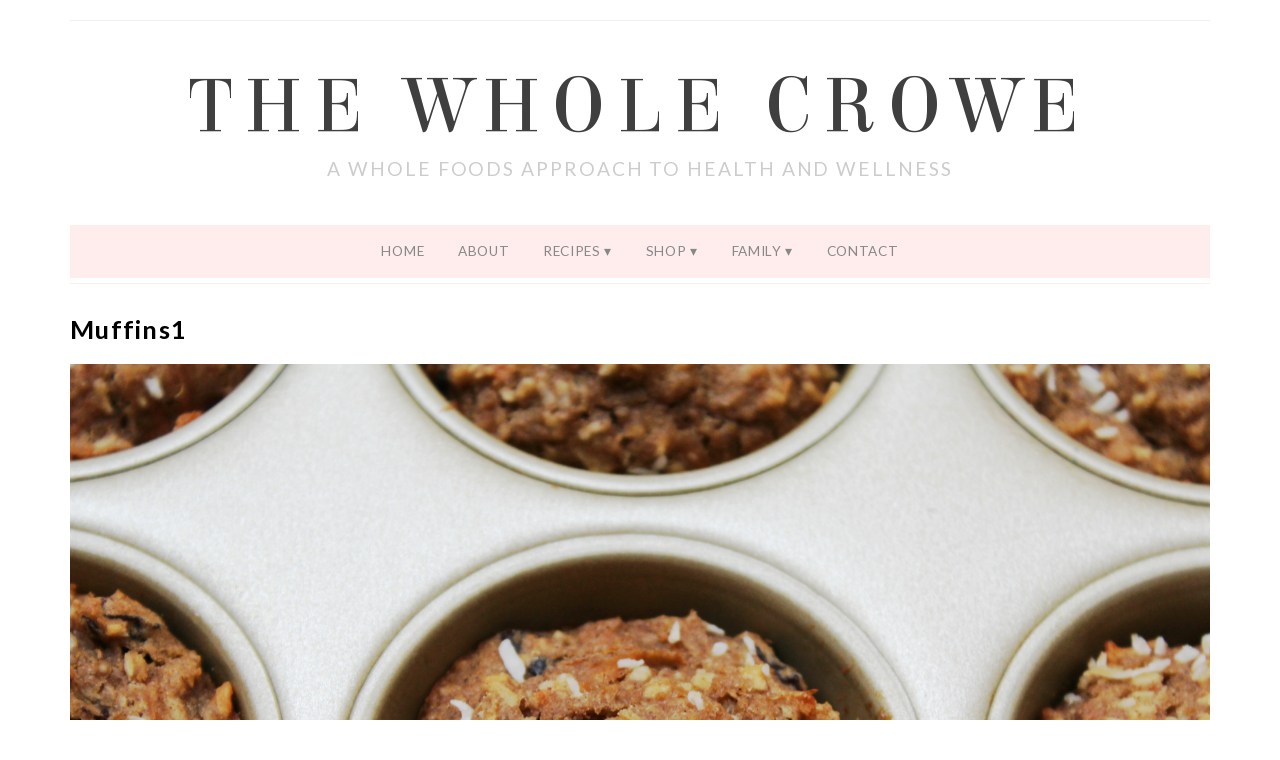

--- FILE ---
content_type: text/html; charset=UTF-8
request_url: https://www.thewholecrowe.com/coconut-carrot-muffins/muffins1/
body_size: 14150
content:
<!DOCTYPE html>
<html lang="en-US">
<head>
<meta charset="UTF-8" />
<meta name="viewport" content="width=device-width, initial-scale=1.0" />
<meta name='robots' content='index, follow, max-image-preview:large, max-snippet:-1, max-video-preview:-1' />
	<style>img:is([sizes="auto" i], [sizes^="auto," i]) { contain-intrinsic-size: 3000px 1500px }</style>
	
	<!-- This site is optimized with the Yoast SEO plugin v26.8 - https://yoast.com/product/yoast-seo-wordpress/ -->
	<title>Muffins1 - The Whole Crowe</title>
	<link rel="canonical" href="https://www.thewholecrowe.com/coconut-carrot-muffins/muffins1/" />
	<meta property="og:locale" content="en_US" />
	<meta property="og:type" content="article" />
	<meta property="og:title" content="Muffins1 - The Whole Crowe" />
	<meta property="og:description" content="&nbsp;Read more..." />
	<meta property="og:url" content="https://www.thewholecrowe.com/coconut-carrot-muffins/muffins1/" />
	<meta property="og:site_name" content="The Whole Crowe" />
	<meta property="article:modified_time" content="2018-03-29T00:57:34+00:00" />
	<meta property="og:image" content="https://www.thewholecrowe.com/coconut-carrot-muffins/muffins1" />
	<meta property="og:image:width" content="1024" />
	<meta property="og:image:height" content="683" />
	<meta property="og:image:type" content="image/png" />
	<meta name="twitter:card" content="summary_large_image" />
	<script type="application/ld+json" class="yoast-schema-graph">{"@context":"https://schema.org","@graph":[{"@type":"WebPage","@id":"https://www.thewholecrowe.com/coconut-carrot-muffins/muffins1/","url":"https://www.thewholecrowe.com/coconut-carrot-muffins/muffins1/","name":"Muffins1 - The Whole Crowe","isPartOf":{"@id":"https://www.thewholecrowe.com/#website"},"primaryImageOfPage":{"@id":"https://www.thewholecrowe.com/coconut-carrot-muffins/muffins1/#primaryimage"},"image":{"@id":"https://www.thewholecrowe.com/coconut-carrot-muffins/muffins1/#primaryimage"},"thumbnailUrl":"https://www.thewholecrowe.com/wp-content/uploads/2018/03/Muffins1.png","datePublished":"2018-03-29T00:53:33+00:00","dateModified":"2018-03-29T00:57:34+00:00","breadcrumb":{"@id":"https://www.thewholecrowe.com/coconut-carrot-muffins/muffins1/#breadcrumb"},"inLanguage":"en-US","potentialAction":[{"@type":"ReadAction","target":["https://www.thewholecrowe.com/coconut-carrot-muffins/muffins1/"]}]},{"@type":"ImageObject","inLanguage":"en-US","@id":"https://www.thewholecrowe.com/coconut-carrot-muffins/muffins1/#primaryimage","url":"https://www.thewholecrowe.com/wp-content/uploads/2018/03/Muffins1.png","contentUrl":"https://www.thewholecrowe.com/wp-content/uploads/2018/03/Muffins1.png","width":"3318","height":"2212"},{"@type":"BreadcrumbList","@id":"https://www.thewholecrowe.com/coconut-carrot-muffins/muffins1/#breadcrumb","itemListElement":[{"@type":"ListItem","position":1,"name":"Home","item":"https://www.thewholecrowe.com/"},{"@type":"ListItem","position":2,"name":"Coconut Carrot Muffins (GF)","item":"https://www.thewholecrowe.com/coconut-carrot-muffins/"},{"@type":"ListItem","position":3,"name":"Muffins1"}]},{"@type":"WebSite","@id":"https://www.thewholecrowe.com/#website","url":"https://www.thewholecrowe.com/","name":"The Whole Crowe","description":"a whole foods approach to health and wellness","potentialAction":[{"@type":"SearchAction","target":{"@type":"EntryPoint","urlTemplate":"https://www.thewholecrowe.com/?s={search_term_string}"},"query-input":{"@type":"PropertyValueSpecification","valueRequired":true,"valueName":"search_term_string"}}],"inLanguage":"en-US"}]}</script>
	<!-- / Yoast SEO plugin. -->


<link rel="alternate" type="application/rss+xml" title="The Whole Crowe &raquo; Feed" href="https://www.thewholecrowe.com/feed/" />
<link rel="alternate" type="application/rss+xml" title="The Whole Crowe &raquo; Comments Feed" href="https://www.thewholecrowe.com/comments/feed/" />
<script>(()=>{"use strict";const e=[400,500,600,700,800,900],t=e=>`wprm-min-${e}`,n=e=>`wprm-max-${e}`,s=new Set,o="ResizeObserver"in window,r=o?new ResizeObserver((e=>{for(const t of e)c(t.target)})):null,i=.5/(window.devicePixelRatio||1);function c(s){const o=s.getBoundingClientRect().width||0;for(let r=0;r<e.length;r++){const c=e[r],a=o<=c+i;o>c+i?s.classList.add(t(c)):s.classList.remove(t(c)),a?s.classList.add(n(c)):s.classList.remove(n(c))}}function a(e){s.has(e)||(s.add(e),r&&r.observe(e),c(e))}!function(e=document){e.querySelectorAll(".wprm-recipe").forEach(a)}();if(new MutationObserver((e=>{for(const t of e)for(const e of t.addedNodes)e instanceof Element&&(e.matches?.(".wprm-recipe")&&a(e),e.querySelectorAll?.(".wprm-recipe").forEach(a))})).observe(document.documentElement,{childList:!0,subtree:!0}),!o){let e=0;addEventListener("resize",(()=>{e&&cancelAnimationFrame(e),e=requestAnimationFrame((()=>s.forEach(c)))}),{passive:!0})}})();</script>		<!-- This site uses the Google Analytics by ExactMetrics plugin v8.11.1 - Using Analytics tracking - https://www.exactmetrics.com/ -->
		<!-- Note: ExactMetrics is not currently configured on this site. The site owner needs to authenticate with Google Analytics in the ExactMetrics settings panel. -->
					<!-- No tracking code set -->
				<!-- / Google Analytics by ExactMetrics -->
		<script type="text/javascript">
/* <![CDATA[ */
window._wpemojiSettings = {"baseUrl":"https:\/\/s.w.org\/images\/core\/emoji\/16.0.1\/72x72\/","ext":".png","svgUrl":"https:\/\/s.w.org\/images\/core\/emoji\/16.0.1\/svg\/","svgExt":".svg","source":{"concatemoji":"https:\/\/www.thewholecrowe.com\/wp-includes\/js\/wp-emoji-release.min.js?ver=6.8.3"}};
/*! This file is auto-generated */
!function(s,n){var o,i,e;function c(e){try{var t={supportTests:e,timestamp:(new Date).valueOf()};sessionStorage.setItem(o,JSON.stringify(t))}catch(e){}}function p(e,t,n){e.clearRect(0,0,e.canvas.width,e.canvas.height),e.fillText(t,0,0);var t=new Uint32Array(e.getImageData(0,0,e.canvas.width,e.canvas.height).data),a=(e.clearRect(0,0,e.canvas.width,e.canvas.height),e.fillText(n,0,0),new Uint32Array(e.getImageData(0,0,e.canvas.width,e.canvas.height).data));return t.every(function(e,t){return e===a[t]})}function u(e,t){e.clearRect(0,0,e.canvas.width,e.canvas.height),e.fillText(t,0,0);for(var n=e.getImageData(16,16,1,1),a=0;a<n.data.length;a++)if(0!==n.data[a])return!1;return!0}function f(e,t,n,a){switch(t){case"flag":return n(e,"\ud83c\udff3\ufe0f\u200d\u26a7\ufe0f","\ud83c\udff3\ufe0f\u200b\u26a7\ufe0f")?!1:!n(e,"\ud83c\udde8\ud83c\uddf6","\ud83c\udde8\u200b\ud83c\uddf6")&&!n(e,"\ud83c\udff4\udb40\udc67\udb40\udc62\udb40\udc65\udb40\udc6e\udb40\udc67\udb40\udc7f","\ud83c\udff4\u200b\udb40\udc67\u200b\udb40\udc62\u200b\udb40\udc65\u200b\udb40\udc6e\u200b\udb40\udc67\u200b\udb40\udc7f");case"emoji":return!a(e,"\ud83e\udedf")}return!1}function g(e,t,n,a){var r="undefined"!=typeof WorkerGlobalScope&&self instanceof WorkerGlobalScope?new OffscreenCanvas(300,150):s.createElement("canvas"),o=r.getContext("2d",{willReadFrequently:!0}),i=(o.textBaseline="top",o.font="600 32px Arial",{});return e.forEach(function(e){i[e]=t(o,e,n,a)}),i}function t(e){var t=s.createElement("script");t.src=e,t.defer=!0,s.head.appendChild(t)}"undefined"!=typeof Promise&&(o="wpEmojiSettingsSupports",i=["flag","emoji"],n.supports={everything:!0,everythingExceptFlag:!0},e=new Promise(function(e){s.addEventListener("DOMContentLoaded",e,{once:!0})}),new Promise(function(t){var n=function(){try{var e=JSON.parse(sessionStorage.getItem(o));if("object"==typeof e&&"number"==typeof e.timestamp&&(new Date).valueOf()<e.timestamp+604800&&"object"==typeof e.supportTests)return e.supportTests}catch(e){}return null}();if(!n){if("undefined"!=typeof Worker&&"undefined"!=typeof OffscreenCanvas&&"undefined"!=typeof URL&&URL.createObjectURL&&"undefined"!=typeof Blob)try{var e="postMessage("+g.toString()+"("+[JSON.stringify(i),f.toString(),p.toString(),u.toString()].join(",")+"));",a=new Blob([e],{type:"text/javascript"}),r=new Worker(URL.createObjectURL(a),{name:"wpTestEmojiSupports"});return void(r.onmessage=function(e){c(n=e.data),r.terminate(),t(n)})}catch(e){}c(n=g(i,f,p,u))}t(n)}).then(function(e){for(var t in e)n.supports[t]=e[t],n.supports.everything=n.supports.everything&&n.supports[t],"flag"!==t&&(n.supports.everythingExceptFlag=n.supports.everythingExceptFlag&&n.supports[t]);n.supports.everythingExceptFlag=n.supports.everythingExceptFlag&&!n.supports.flag,n.DOMReady=!1,n.readyCallback=function(){n.DOMReady=!0}}).then(function(){return e}).then(function(){var e;n.supports.everything||(n.readyCallback(),(e=n.source||{}).concatemoji?t(e.concatemoji):e.wpemoji&&e.twemoji&&(t(e.twemoji),t(e.wpemoji)))}))}((window,document),window._wpemojiSettings);
/* ]]> */
</script>
<link rel='stylesheet' id='ace-style-css' href='https://www.thewholecrowe.com/wp-content/themes/Isabelle/style.css?ver=6.8.3' type='text/css' media='' />
<link rel='stylesheet' id='google-webfont-css' href='//fonts.googleapis.com/css?family=Lato%3A400%2C700%2C400italic%2C700italic%7CElsie&#038;display=swap&#038;ver=6.8.3' type='text/css' media='all' />
<style id='wp-emoji-styles-inline-css' type='text/css'>

	img.wp-smiley, img.emoji {
		display: inline !important;
		border: none !important;
		box-shadow: none !important;
		height: 1em !important;
		width: 1em !important;
		margin: 0 0.07em !important;
		vertical-align: -0.1em !important;
		background: none !important;
		padding: 0 !important;
	}
</style>
<link rel='stylesheet' id='wp-block-library-css' href='https://www.thewholecrowe.com/wp-includes/css/dist/block-library/style.min.css?ver=6.8.3' type='text/css' media='all' />
<style id='wp-block-library-theme-inline-css' type='text/css'>
.wp-block-audio :where(figcaption){color:#555;font-size:13px;text-align:center}.is-dark-theme .wp-block-audio :where(figcaption){color:#ffffffa6}.wp-block-audio{margin:0 0 1em}.wp-block-code{border:1px solid #ccc;border-radius:4px;font-family:Menlo,Consolas,monaco,monospace;padding:.8em 1em}.wp-block-embed :where(figcaption){color:#555;font-size:13px;text-align:center}.is-dark-theme .wp-block-embed :where(figcaption){color:#ffffffa6}.wp-block-embed{margin:0 0 1em}.blocks-gallery-caption{color:#555;font-size:13px;text-align:center}.is-dark-theme .blocks-gallery-caption{color:#ffffffa6}:root :where(.wp-block-image figcaption){color:#555;font-size:13px;text-align:center}.is-dark-theme :root :where(.wp-block-image figcaption){color:#ffffffa6}.wp-block-image{margin:0 0 1em}.wp-block-pullquote{border-bottom:4px solid;border-top:4px solid;color:currentColor;margin-bottom:1.75em}.wp-block-pullquote cite,.wp-block-pullquote footer,.wp-block-pullquote__citation{color:currentColor;font-size:.8125em;font-style:normal;text-transform:uppercase}.wp-block-quote{border-left:.25em solid;margin:0 0 1.75em;padding-left:1em}.wp-block-quote cite,.wp-block-quote footer{color:currentColor;font-size:.8125em;font-style:normal;position:relative}.wp-block-quote:where(.has-text-align-right){border-left:none;border-right:.25em solid;padding-left:0;padding-right:1em}.wp-block-quote:where(.has-text-align-center){border:none;padding-left:0}.wp-block-quote.is-large,.wp-block-quote.is-style-large,.wp-block-quote:where(.is-style-plain){border:none}.wp-block-search .wp-block-search__label{font-weight:700}.wp-block-search__button{border:1px solid #ccc;padding:.375em .625em}:where(.wp-block-group.has-background){padding:1.25em 2.375em}.wp-block-separator.has-css-opacity{opacity:.4}.wp-block-separator{border:none;border-bottom:2px solid;margin-left:auto;margin-right:auto}.wp-block-separator.has-alpha-channel-opacity{opacity:1}.wp-block-separator:not(.is-style-wide):not(.is-style-dots){width:100px}.wp-block-separator.has-background:not(.is-style-dots){border-bottom:none;height:1px}.wp-block-separator.has-background:not(.is-style-wide):not(.is-style-dots){height:2px}.wp-block-table{margin:0 0 1em}.wp-block-table td,.wp-block-table th{word-break:normal}.wp-block-table :where(figcaption){color:#555;font-size:13px;text-align:center}.is-dark-theme .wp-block-table :where(figcaption){color:#ffffffa6}.wp-block-video :where(figcaption){color:#555;font-size:13px;text-align:center}.is-dark-theme .wp-block-video :where(figcaption){color:#ffffffa6}.wp-block-video{margin:0 0 1em}:root :where(.wp-block-template-part.has-background){margin-bottom:0;margin-top:0;padding:1.25em 2.375em}
</style>
<style id='classic-theme-styles-inline-css' type='text/css'>
/*! This file is auto-generated */
.wp-block-button__link{color:#fff;background-color:#32373c;border-radius:9999px;box-shadow:none;text-decoration:none;padding:calc(.667em + 2px) calc(1.333em + 2px);font-size:1.125em}.wp-block-file__button{background:#32373c;color:#fff;text-decoration:none}
</style>
<link rel='stylesheet' id='quads-style-css-css' href='https://www.thewholecrowe.com/wp-content/plugins/quick-adsense-reloaded/includes/gutenberg/dist/blocks.style.build.css?ver=2.0.98.1' type='text/css' media='all' />
<link rel='stylesheet' id='wprm-public-css' href='https://www.thewholecrowe.com/wp-content/plugins/wp-recipe-maker/dist/public-legacy.css?ver=10.3.2' type='text/css' media='all' />
<link rel='stylesheet' id='convertkit-broadcasts-css' href='https://www.thewholecrowe.com/wp-content/plugins/convertkit/resources/frontend/css/broadcasts.css?ver=3.1.5' type='text/css' media='all' />
<link rel='stylesheet' id='convertkit-button-css' href='https://www.thewholecrowe.com/wp-content/plugins/convertkit/resources/frontend/css/button.css?ver=3.1.5' type='text/css' media='all' />
<link rel='stylesheet' id='convertkit-form-css' href='https://www.thewholecrowe.com/wp-content/plugins/convertkit/resources/frontend/css/form.css?ver=3.1.5' type='text/css' media='all' />
<link rel='stylesheet' id='convertkit-form-builder-field-css' href='https://www.thewholecrowe.com/wp-content/plugins/convertkit/resources/frontend/css/form-builder.css?ver=3.1.5' type='text/css' media='all' />
<link rel='stylesheet' id='convertkit-form-builder-css' href='https://www.thewholecrowe.com/wp-content/plugins/convertkit/resources/frontend/css/form-builder.css?ver=3.1.5' type='text/css' media='all' />
<style id='global-styles-inline-css' type='text/css'>
:root{--wp--preset--aspect-ratio--square: 1;--wp--preset--aspect-ratio--4-3: 4/3;--wp--preset--aspect-ratio--3-4: 3/4;--wp--preset--aspect-ratio--3-2: 3/2;--wp--preset--aspect-ratio--2-3: 2/3;--wp--preset--aspect-ratio--16-9: 16/9;--wp--preset--aspect-ratio--9-16: 9/16;--wp--preset--color--black: #000000;--wp--preset--color--cyan-bluish-gray: #abb8c3;--wp--preset--color--white: #ffffff;--wp--preset--color--pale-pink: #f78da7;--wp--preset--color--vivid-red: #cf2e2e;--wp--preset--color--luminous-vivid-orange: #ff6900;--wp--preset--color--luminous-vivid-amber: #fcb900;--wp--preset--color--light-green-cyan: #7bdcb5;--wp--preset--color--vivid-green-cyan: #00d084;--wp--preset--color--pale-cyan-blue: #8ed1fc;--wp--preset--color--vivid-cyan-blue: #0693e3;--wp--preset--color--vivid-purple: #9b51e0;--wp--preset--gradient--vivid-cyan-blue-to-vivid-purple: linear-gradient(135deg,rgba(6,147,227,1) 0%,rgb(155,81,224) 100%);--wp--preset--gradient--light-green-cyan-to-vivid-green-cyan: linear-gradient(135deg,rgb(122,220,180) 0%,rgb(0,208,130) 100%);--wp--preset--gradient--luminous-vivid-amber-to-luminous-vivid-orange: linear-gradient(135deg,rgba(252,185,0,1) 0%,rgba(255,105,0,1) 100%);--wp--preset--gradient--luminous-vivid-orange-to-vivid-red: linear-gradient(135deg,rgba(255,105,0,1) 0%,rgb(207,46,46) 100%);--wp--preset--gradient--very-light-gray-to-cyan-bluish-gray: linear-gradient(135deg,rgb(238,238,238) 0%,rgb(169,184,195) 100%);--wp--preset--gradient--cool-to-warm-spectrum: linear-gradient(135deg,rgb(74,234,220) 0%,rgb(151,120,209) 20%,rgb(207,42,186) 40%,rgb(238,44,130) 60%,rgb(251,105,98) 80%,rgb(254,248,76) 100%);--wp--preset--gradient--blush-light-purple: linear-gradient(135deg,rgb(255,206,236) 0%,rgb(152,150,240) 100%);--wp--preset--gradient--blush-bordeaux: linear-gradient(135deg,rgb(254,205,165) 0%,rgb(254,45,45) 50%,rgb(107,0,62) 100%);--wp--preset--gradient--luminous-dusk: linear-gradient(135deg,rgb(255,203,112) 0%,rgb(199,81,192) 50%,rgb(65,88,208) 100%);--wp--preset--gradient--pale-ocean: linear-gradient(135deg,rgb(255,245,203) 0%,rgb(182,227,212) 50%,rgb(51,167,181) 100%);--wp--preset--gradient--electric-grass: linear-gradient(135deg,rgb(202,248,128) 0%,rgb(113,206,126) 100%);--wp--preset--gradient--midnight: linear-gradient(135deg,rgb(2,3,129) 0%,rgb(40,116,252) 100%);--wp--preset--font-size--small: 13px;--wp--preset--font-size--medium: 20px;--wp--preset--font-size--large: 36px;--wp--preset--font-size--x-large: 42px;--wp--preset--spacing--20: 0.44rem;--wp--preset--spacing--30: 0.67rem;--wp--preset--spacing--40: 1rem;--wp--preset--spacing--50: 1.5rem;--wp--preset--spacing--60: 2.25rem;--wp--preset--spacing--70: 3.38rem;--wp--preset--spacing--80: 5.06rem;--wp--preset--shadow--natural: 6px 6px 9px rgba(0, 0, 0, 0.2);--wp--preset--shadow--deep: 12px 12px 50px rgba(0, 0, 0, 0.4);--wp--preset--shadow--sharp: 6px 6px 0px rgba(0, 0, 0, 0.2);--wp--preset--shadow--outlined: 6px 6px 0px -3px rgba(255, 255, 255, 1), 6px 6px rgba(0, 0, 0, 1);--wp--preset--shadow--crisp: 6px 6px 0px rgba(0, 0, 0, 1);}:where(.is-layout-flex){gap: 0.5em;}:where(.is-layout-grid){gap: 0.5em;}body .is-layout-flex{display: flex;}.is-layout-flex{flex-wrap: wrap;align-items: center;}.is-layout-flex > :is(*, div){margin: 0;}body .is-layout-grid{display: grid;}.is-layout-grid > :is(*, div){margin: 0;}:where(.wp-block-columns.is-layout-flex){gap: 2em;}:where(.wp-block-columns.is-layout-grid){gap: 2em;}:where(.wp-block-post-template.is-layout-flex){gap: 1.25em;}:where(.wp-block-post-template.is-layout-grid){gap: 1.25em;}.has-black-color{color: var(--wp--preset--color--black) !important;}.has-cyan-bluish-gray-color{color: var(--wp--preset--color--cyan-bluish-gray) !important;}.has-white-color{color: var(--wp--preset--color--white) !important;}.has-pale-pink-color{color: var(--wp--preset--color--pale-pink) !important;}.has-vivid-red-color{color: var(--wp--preset--color--vivid-red) !important;}.has-luminous-vivid-orange-color{color: var(--wp--preset--color--luminous-vivid-orange) !important;}.has-luminous-vivid-amber-color{color: var(--wp--preset--color--luminous-vivid-amber) !important;}.has-light-green-cyan-color{color: var(--wp--preset--color--light-green-cyan) !important;}.has-vivid-green-cyan-color{color: var(--wp--preset--color--vivid-green-cyan) !important;}.has-pale-cyan-blue-color{color: var(--wp--preset--color--pale-cyan-blue) !important;}.has-vivid-cyan-blue-color{color: var(--wp--preset--color--vivid-cyan-blue) !important;}.has-vivid-purple-color{color: var(--wp--preset--color--vivid-purple) !important;}.has-black-background-color{background-color: var(--wp--preset--color--black) !important;}.has-cyan-bluish-gray-background-color{background-color: var(--wp--preset--color--cyan-bluish-gray) !important;}.has-white-background-color{background-color: var(--wp--preset--color--white) !important;}.has-pale-pink-background-color{background-color: var(--wp--preset--color--pale-pink) !important;}.has-vivid-red-background-color{background-color: var(--wp--preset--color--vivid-red) !important;}.has-luminous-vivid-orange-background-color{background-color: var(--wp--preset--color--luminous-vivid-orange) !important;}.has-luminous-vivid-amber-background-color{background-color: var(--wp--preset--color--luminous-vivid-amber) !important;}.has-light-green-cyan-background-color{background-color: var(--wp--preset--color--light-green-cyan) !important;}.has-vivid-green-cyan-background-color{background-color: var(--wp--preset--color--vivid-green-cyan) !important;}.has-pale-cyan-blue-background-color{background-color: var(--wp--preset--color--pale-cyan-blue) !important;}.has-vivid-cyan-blue-background-color{background-color: var(--wp--preset--color--vivid-cyan-blue) !important;}.has-vivid-purple-background-color{background-color: var(--wp--preset--color--vivid-purple) !important;}.has-black-border-color{border-color: var(--wp--preset--color--black) !important;}.has-cyan-bluish-gray-border-color{border-color: var(--wp--preset--color--cyan-bluish-gray) !important;}.has-white-border-color{border-color: var(--wp--preset--color--white) !important;}.has-pale-pink-border-color{border-color: var(--wp--preset--color--pale-pink) !important;}.has-vivid-red-border-color{border-color: var(--wp--preset--color--vivid-red) !important;}.has-luminous-vivid-orange-border-color{border-color: var(--wp--preset--color--luminous-vivid-orange) !important;}.has-luminous-vivid-amber-border-color{border-color: var(--wp--preset--color--luminous-vivid-amber) !important;}.has-light-green-cyan-border-color{border-color: var(--wp--preset--color--light-green-cyan) !important;}.has-vivid-green-cyan-border-color{border-color: var(--wp--preset--color--vivid-green-cyan) !important;}.has-pale-cyan-blue-border-color{border-color: var(--wp--preset--color--pale-cyan-blue) !important;}.has-vivid-cyan-blue-border-color{border-color: var(--wp--preset--color--vivid-cyan-blue) !important;}.has-vivid-purple-border-color{border-color: var(--wp--preset--color--vivid-purple) !important;}.has-vivid-cyan-blue-to-vivid-purple-gradient-background{background: var(--wp--preset--gradient--vivid-cyan-blue-to-vivid-purple) !important;}.has-light-green-cyan-to-vivid-green-cyan-gradient-background{background: var(--wp--preset--gradient--light-green-cyan-to-vivid-green-cyan) !important;}.has-luminous-vivid-amber-to-luminous-vivid-orange-gradient-background{background: var(--wp--preset--gradient--luminous-vivid-amber-to-luminous-vivid-orange) !important;}.has-luminous-vivid-orange-to-vivid-red-gradient-background{background: var(--wp--preset--gradient--luminous-vivid-orange-to-vivid-red) !important;}.has-very-light-gray-to-cyan-bluish-gray-gradient-background{background: var(--wp--preset--gradient--very-light-gray-to-cyan-bluish-gray) !important;}.has-cool-to-warm-spectrum-gradient-background{background: var(--wp--preset--gradient--cool-to-warm-spectrum) !important;}.has-blush-light-purple-gradient-background{background: var(--wp--preset--gradient--blush-light-purple) !important;}.has-blush-bordeaux-gradient-background{background: var(--wp--preset--gradient--blush-bordeaux) !important;}.has-luminous-dusk-gradient-background{background: var(--wp--preset--gradient--luminous-dusk) !important;}.has-pale-ocean-gradient-background{background: var(--wp--preset--gradient--pale-ocean) !important;}.has-electric-grass-gradient-background{background: var(--wp--preset--gradient--electric-grass) !important;}.has-midnight-gradient-background{background: var(--wp--preset--gradient--midnight) !important;}.has-small-font-size{font-size: var(--wp--preset--font-size--small) !important;}.has-medium-font-size{font-size: var(--wp--preset--font-size--medium) !important;}.has-large-font-size{font-size: var(--wp--preset--font-size--large) !important;}.has-x-large-font-size{font-size: var(--wp--preset--font-size--x-large) !important;}
:where(.wp-block-post-template.is-layout-flex){gap: 1.25em;}:where(.wp-block-post-template.is-layout-grid){gap: 1.25em;}
:where(.wp-block-columns.is-layout-flex){gap: 2em;}:where(.wp-block-columns.is-layout-grid){gap: 2em;}
:root :where(.wp-block-pullquote){font-size: 1.5em;line-height: 1.6;}
</style>
<link rel='stylesheet' id='jpibfi-style-css' href='https://www.thewholecrowe.com/wp-content/plugins/jquery-pin-it-button-for-images/css/client.css?ver=3.0.6' type='text/css' media='all' />
<link rel='stylesheet' id='SFSImainCss-css' href='https://www.thewholecrowe.com/wp-content/plugins/ultimate-social-media-icons/css/sfsi-style.css?ver=2.9.6' type='text/css' media='all' />
<link rel='stylesheet' id='wprm-template-css' href='https://www.thewholecrowe.com/wp-content/plugins/wp-recipe-maker/templates/recipe/legacy/simple/simple.min.css?ver=10.3.2' type='text/css' media='all' />
<link rel='stylesheet' id='colorbox-css' href='https://www.thewholecrowe.com/wp-content/themes/Isabelle/js/colorbox/colorbox.css?ver=6.8.3' type='text/css' media='all' />
<link rel='stylesheet' id='simple-social-icons-font-css' href='https://www.thewholecrowe.com/wp-content/plugins/simple-social-icons/css/style.css?ver=4.0.0' type='text/css' media='all' />
<script type="text/javascript" src="https://www.thewholecrowe.com/wp-includes/js/jquery/jquery.min.js?ver=3.7.1" id="jquery-core-js"></script>
<script type="text/javascript" src="https://www.thewholecrowe.com/wp-includes/js/jquery/jquery-migrate.min.js?ver=3.4.1" id="jquery-migrate-js"></script>
<script type="text/javascript" defer src="https://www.thewholecrowe.com/wp-content/themes/Isabelle/js/scripts.js" id="scripts-js"></script>
<link rel="https://api.w.org/" href="https://www.thewholecrowe.com/wp-json/" /><link rel="alternate" title="JSON" type="application/json" href="https://www.thewholecrowe.com/wp-json/wp/v2/media/925" /><link rel="EditURI" type="application/rsd+xml" title="RSD" href="https://www.thewholecrowe.com/xmlrpc.php?rsd" />
<meta name="generator" content="WordPress 6.8.3" />
<link rel='shortlink' href='https://www.thewholecrowe.com/?p=925' />
<link rel="alternate" title="oEmbed (JSON)" type="application/json+oembed" href="https://www.thewholecrowe.com/wp-json/oembed/1.0/embed?url=https%3A%2F%2Fwww.thewholecrowe.com%2Fcoconut-carrot-muffins%2Fmuffins1%2F" />
<link rel="alternate" title="oEmbed (XML)" type="text/xml+oembed" href="https://www.thewholecrowe.com/wp-json/oembed/1.0/embed?url=https%3A%2F%2Fwww.thewholecrowe.com%2Fcoconut-carrot-muffins%2Fmuffins1%2F&#038;format=xml" />
<style type="text/css">
	a.pinit-button.custom span {
		}

	.pinit-hover {
		opacity: 0.5 !important;
		filter: alpha(opacity=50) !important;
	}
	a.pinit-button {
	border-bottom: 0 !important;
	box-shadow: none !important;
	margin-bottom: 0 !important;
}
a.pinit-button::after {
    display: none;
}</style>
		<meta name="follow.[base64]" content="FdKr4fyuQgvYQfPWQnAu"/><style type="text/css"> html body .wprm-recipe-container { color: #333333; } html body .wprm-recipe-container a.wprm-recipe-print { color: #333333; } html body .wprm-recipe-container a.wprm-recipe-print:hover { color: #333333; } html body .wprm-recipe-container .wprm-recipe { background-color: #ffffff; } html body .wprm-recipe-container .wprm-recipe { border-color: #aaaaaa; } html body .wprm-recipe-container .wprm-recipe-tastefully-simple .wprm-recipe-time-container { border-color: #aaaaaa; } html body .wprm-recipe-container .wprm-recipe .wprm-color-border { border-color: #aaaaaa; } html body .wprm-recipe-container a { color: #3498db; } html body .wprm-recipe-container .wprm-recipe-tastefully-simple .wprm-recipe-name { color: #000000; } html body .wprm-recipe-container .wprm-recipe-tastefully-simple .wprm-recipe-header { color: #000000; } html body .wprm-recipe-container h1 { color: #000000; } html body .wprm-recipe-container h2 { color: #000000; } html body .wprm-recipe-container h3 { color: #000000; } html body .wprm-recipe-container h4 { color: #000000; } html body .wprm-recipe-container h5 { color: #000000; } html body .wprm-recipe-container h6 { color: #000000; } html body .wprm-recipe-container svg path { fill: #343434; } html body .wprm-recipe-container svg rect { fill: #343434; } html body .wprm-recipe-container svg polygon { stroke: #343434; } html body .wprm-recipe-container .wprm-rating-star-full svg polygon { fill: #343434; } html body .wprm-recipe-container .wprm-recipe .wprm-color-accent { background-color: #2c3e50; } html body .wprm-recipe-container .wprm-recipe .wprm-color-accent { color: #ffffff; } html body .wprm-recipe-container .wprm-recipe .wprm-color-accent a.wprm-recipe-print { color: #ffffff; } html body .wprm-recipe-container .wprm-recipe .wprm-color-accent a.wprm-recipe-print:hover { color: #ffffff; } html body .wprm-recipe-container .wprm-recipe-colorful .wprm-recipe-header { background-color: #2c3e50; } html body .wprm-recipe-container .wprm-recipe-colorful .wprm-recipe-header { color: #ffffff; } html body .wprm-recipe-container .wprm-recipe-colorful .wprm-recipe-meta > div { background-color: #3498db; } html body .wprm-recipe-container .wprm-recipe-colorful .wprm-recipe-meta > div { color: #ffffff; } html body .wprm-recipe-container .wprm-recipe-colorful .wprm-recipe-meta > div a.wprm-recipe-print { color: #ffffff; } html body .wprm-recipe-container .wprm-recipe-colorful .wprm-recipe-meta > div a.wprm-recipe-print:hover { color: #ffffff; } .wprm-rating-star svg polygon { stroke: #343434; } .wprm-rating-star.wprm-rating-star-full svg polygon { fill: #343434; } html body .wprm-recipe-container .wprm-recipe-instruction-image { text-align: left; } html body .wprm-recipe-container li.wprm-recipe-ingredient { list-style-type: disc; } html body .wprm-recipe-container li.wprm-recipe-instruction { list-style-type: decimal; } .tippy-box[data-theme~="wprm"] { background-color: #333333; color: #FFFFFF; } .tippy-box[data-theme~="wprm"][data-placement^="top"] > .tippy-arrow::before { border-top-color: #333333; } .tippy-box[data-theme~="wprm"][data-placement^="bottom"] > .tippy-arrow::before { border-bottom-color: #333333; } .tippy-box[data-theme~="wprm"][data-placement^="left"] > .tippy-arrow::before { border-left-color: #333333; } .tippy-box[data-theme~="wprm"][data-placement^="right"] > .tippy-arrow::before { border-right-color: #333333; } .tippy-box[data-theme~="wprm"] a { color: #FFFFFF; } .wprm-comment-rating svg { width: 18px !important; height: 18px !important; } img.wprm-comment-rating { width: 90px !important; height: 18px !important; } body { --comment-rating-star-color: #343434; } body { --wprm-popup-font-size: 16px; } body { --wprm-popup-background: #ffffff; } body { --wprm-popup-title: #000000; } body { --wprm-popup-content: #444444; } body { --wprm-popup-button-background: #444444; } body { --wprm-popup-button-text: #ffffff; } body { --wprm-popup-accent: #747B2D; }</style><style type="text/css">.wprm-glossary-term {color: #5A822B;text-decoration: underline;cursor: help;}</style><script src="//pagead2.googlesyndication.com/pagead/js/adsbygoogle.js"></script><script>document.cookie = 'quads_browser_width='+screen.width;</script><!-- Analytics by WP Statistics - https://wp-statistics.com -->

	 <style type="text/css"> ul.social-icons .fa-twitter {color: #cccccc;} ul.social-icons .fa-facebook-f {color: #cccccc;} ul.social-icons .fa-envelope {color: #cccccc;} ul.social-icons .fa-rss {color: #cccccc;} ul.social-icons .fa-google-plus-g {color: #cccccc;} ul.social-icons .fa-flickr {color: #cccccc;} ul.social-icons .fa-linkedin-in {color: #cccccc;} ul.social-icons .fa-youtube {color: #cccccc;} ul.social-icons .fa-vimeo-v {color: #cccccc;} ul.social-icons .fa-instagram {color: #cccccc;} ul.social-icons .fa-plus {color: #cccccc;} ul.social-icons .fa-pinterest-p {color: #cccccc;} ul.social-icons .fa-tumblr {color: #cccccc;} ul.social-icons .fa-houzz {color: #cccccc;} ul.social-icons .fa-twitter:hover {color: #269dd5;} ul.social-icons .fa-facebook-f:hover {color: #0c42b2;} ul.social-icons .fa-envelope:hover {color: #aaaaaa;} ul.social-icons .fa-rss:hover {color: #f49000;} ul.social-icons .fa-google-plus-g:hover {color: #fd3000;} ul.social-icons .fa-flickr:hover {color: #fc0077;} ul.social-icons .fa-linkedin-in:hover {color: #0d5a7b;} ul.social-icons .fa-youtube:hover {color: #ff0000;} ul.social-icons .fa-vimeo-v:hover {color: #00c1f8;} ul.social-icons .fa-instagram:hover {color: #194f7a;} ul.social-icons .fa-plus:hover {color: #00c4fd;} ul.social-icons .fa-pinterest-p:hover {color: #c70505;} ul.social-icons .fa-tumblr:hover {color: #304d6b;} ul.social-icons .fa-houzz:hover {color: #7ac142;} ul.header-icons-list li .nav-rss {color: #fce2e5;} ul.header-icons-list li .nav-twitter {color: #fce2e5;} ul.header-icons-list li .nav-facebook-f {color: #fce2e5;} ul.header-icons-list li .nav-pinterest-p {color: #fce2e5;} ul.header-icons-list li .nav-email {color: #fce2e5;} ul.header-icons-list li .nav-flickr {color: #fce2e5;} ul.header-icons-list li .nav-linkedin-in {color: #fce2e5;} ul.header-icons-list li .nav-youtube {color: #fce2e5;} ul.header-icons-list li .nav-vimeo-v {color: #fce2e5;} ul.header-icons-list li .nav-google-plus-g {color: #fce2e5;} ul.header-icons-list li .nav-instagram {color: #fce2e5;} ul.header-icons-list li .nav-bloglovin {color: #fce2e5;} ul.header-icons-list li .nav-tumblr {color: #fce2e5;} ul.header-icons-list li .nav-houzz {color: #000000;} ul.header-icons-list li .nav-email {color: #fce2e5;} ul.header-icons-list li .nav-rss:hover {color: #888888;} ul.header-icons-list li .nav-twitter:hover {color: #888888;} ul.header-icons-list li .nav-facebook-f:hover {color: #888888;} ul.header-icons-list li .nav-pinterest-p:hover {color: #888888;} ul.header-icons-list li .nav-email:hover {color: #888888;} ul.header-icons-list li .nav-flickr:hover {color: #888888;} ul.header-icons-list li .nav-linkedin-in:hover {color: #888888;} ul.header-icons-list li .nav-youtube:hover {color: #888888;} ul.header-icons-list li .nav-vimeo-v:hover {color: #888888;} ul.header-icons-list li .nav-google-plus-g:hover {color: #888888;} ul.header-icons-list li .nav-instagram:hover {color: #888888;} ul.header-icons-list li .nav-bloglovin:hover {color: #888888;} ul.header-icons-list li .nav-tumblr:hover {color: #888888;} ul.header-icons-list li .nav-houzz:hover {color: #fce2e5;} ul.header-icons-list li .nav-email:hover {color: #888888;} h1 {color: #ffa3a3;} h2 {color: #ffa3a3;} h3 {color: #ffa3a3;} h4 {color: #333333;} h5 {color: #555555;} h6 {color: #555555;} .side-widget h3 {color: #7a7a7a;} .footer-widget h4 {color: #7a7a7a;} .side-widget {border: 5px solid #fce2e5;} .footer {border-top: 10px solid #fce2e5;} .article .post-meta {border-color: #fce2e5;} .article .post-category {background: #fde3e6;} .article .post-category, .article .post-category a {color: #666666;} .article .post-title {color: #000000;} .article .post-title a {color: #000000;} .article .post-title a:hover {color: #ff7a7f !important;} .pagination {border-color: #efefef;} body {color: #666666;} .article .post-title a:hover, a, .sc-flex-direction-nav li a.sc-flex-next .fa, .sc-flex-direction-nav li a.sc-flex-prev .fa {color: #fc7988;} a:hover, .article .post-title a:hover {color: #333333;} .footer {border-color: #ffecec;} .footer-copy {background: #efefef;} .footer-copy, .footer-copy a {color: #666666;} .header-icons {border-color: #efefef;} .flex-caption {background: #000000;} .flex-caption, .flex-caption h3, .flex-caption a, .flex-caption a:hover {color: #ffffff;} .flex-direction-nav li a.flex-next, .flex-direction-nav li a.flex-prev {background: #000000;} .flex-direction-nav li a.flex-next .fa, .flex-direction-nav li a.flex-prev .fa {color: #eaeaea;}	.sc-flex-control-nav li a.sc-flex-active,	.sc-flex-control-nav li a:hover, .nivo-controlNav a.active{ background: #fc7988; } .header {border-bottom: 1px solid #ffecec;} .nav, .nav ul ul, .nav .menu, .menu-click {background: #ffecec;} .nav a,	.nav ul li.has-sub > a:after,	.nav ul ul li.has-sub > a:after,	.nav ul li.page_item_has_children > a:after,	.nav ul ul li.menu-item-has-children > a:after,	.menu-click, .menu-click:before { color: #888888; } .nav a:hover, .nav .current-menu-item > a, .nav .current-menu-ancestor > a, .nav .current_page_item > a, .nav .current_page_ancestor > a, .menu-open:before { color: #000000; } a.comment-reply-link, a#cancel-comment-reply-link { background: #fce2e5; color: #333333; } button, .post-button, .input-button, .input-button, input[type=submit], div.wpforms-container-full .wpforms-form button { background: #fce2e5; border: 1px solid #fce2e5; color: #333333; } a.comment-reply-link, a#cancel-comment-reply-link { background: #fce2e5; color: #333333; } button:hover, .post-button:hover, .input-button:hover, .input-button:hover, input[type=submit]:hover, div.wpforms-container-full .wpforms-form button:hover { background: #888888; border: 1px solid #888888; color: #ffffff; } .side-search-form .sideform-button {color: #fce2e5;} .side-search-form .sideform-button:hover {color: #888888;} .nav li.nav-button a { background: #fce2e5; color: #333333; } .nav li.nav-button a:hover,	.nav li.nav-button .current-menu-item > a,	.nav li.nav-button .current-menu-ancestor > a,	.nav li.nav-button .current_page_item > a,	.nav li.nav-button .current_page_ancestor > a { background: #888888; color: #ffffff; } .accordion-title {background-color: #fce2e5; color: #333333;} .accordion-open {background-color: #888888; color: #ffffff;} .newsletter-section {background: #ffecec;}	.wp-block-button .wp-block-button__link:hover {	background: #888888;	color: #ffffff;	}	.wp-block-button.is-style-outline .wp-block-button__link:hover {	background: transparent;	border-color: #888888;	color: #888888;	} </style> 
<link rel="preconnect" href="https://fonts.gstatic.com" crossorigin>
<link rel="preload" href="https://www.thewholecrowe.com/wp-content/themes/Isabelle/fontawesome/webfonts/fa-brands-400.woff2" as="font" type="font/woff2" crossorigin>
<link rel="preload" href="https://www.thewholecrowe.com/wp-content/themes/Isabelle/fontawesome/webfonts/fa-solid-900.woff2" as="font" type="font/woff2" crossorigin>
  <script type="text/javascript">
  if (typeof tb_pathToImage != 'string') {
      var tb_pathToImage = "https://www.thewholecrowe.com/wp-includes/js/thickbox/loadingAnimation.gif";
    }
  if (typeof tb_closeImage != 'string') {
      var tb_closeImage = "https://www.thewholecrowe.com/wp-includes/js/thickbox/tb-close.png";
    }
  </script>
      <style type="text/css">
          .header-title {color: #3f3f3f;}
        </style>
  <link rel="icon" href="https://www.thewholecrowe.com/wp-content/uploads/2017/12/Whole-Crowe-Favicon.jpg" sizes="32x32" />
<link rel="icon" href="https://www.thewholecrowe.com/wp-content/uploads/2017/12/Whole-Crowe-Favicon.jpg" sizes="192x192" />
<link rel="apple-touch-icon" href="https://www.thewholecrowe.com/wp-content/uploads/2017/12/Whole-Crowe-Favicon.jpg" />
<meta name="msapplication-TileImage" content="https://www.thewholecrowe.com/wp-content/uploads/2017/12/Whole-Crowe-Favicon.jpg" />
</head>

<body class="attachment wp-singular attachment-template-default single single-attachment postid-925 attachmentid-925 attachment-png wp-embed-responsive wp-theme-Isabelle sfsi_actvite_theme_default" itemscope itemtype="https://schema.org/WebPage">


<span class="back-top"><i class="fa fa-angle-up"></i></span>



<section class="wrap">

<header class="header" id="header" itemscope itemtype="https://schema.org/WPHeader">

  <section class="header-icons">
    <ul class="header-icons-list">
                                                                                        </ul>
  </section>

        <h5><a href="https://www.thewholecrowe.com" class="header-title">The Whole Crowe</a></h5>
      <p class="header-desc">a whole foods approach to health and wellness</p>
  
	<div class="nav-spacer"></div>
	<nav class="nav" id="nav" itemscope itemtype="https://schema.org/SiteNavigationElement">
		<label for="show-menu"><div class="menu-click">Menu</div></label>
		<input type="checkbox" id="show-menu" class="checkbox-menu hidden" role="button">
		<div class="menu-wrap">
			<div class="menu"><ul id="menu-main" class="main-menu"><li id="menu-item-76" class="menu-item menu-item-type-custom menu-item-object-custom menu-item-76"><a href="http://thewholecrowe.com">Home</a></li>
<li id="menu-item-79" class="menu-item menu-item-type-post_type menu-item-object-page menu-item-79"><a href="https://www.thewholecrowe.com/about-me/">About</a></li>
<li id="menu-item-81" class="menu-item menu-item-type-post_type menu-item-object-page menu-item-has-children menu-item-81"><a href="https://www.thewholecrowe.com/recipes/">Recipes</a>
<ul class="sub-menu">
	<li id="menu-item-82" class="menu-item menu-item-type-taxonomy menu-item-object-category menu-item-82"><a href="https://www.thewholecrowe.com/category/mains/">MAINS</a></li>
	<li id="menu-item-83" class="menu-item menu-item-type-taxonomy menu-item-object-category menu-item-83"><a href="https://www.thewholecrowe.com/category/sides/">SIDES</a></li>
	<li id="menu-item-84" class="menu-item menu-item-type-taxonomy menu-item-object-category menu-item-84"><a href="https://www.thewholecrowe.com/category/treats/">TREATS</a></li>
</ul>
</li>
<li id="menu-item-80" class="menu-item menu-item-type-post_type menu-item-object-page menu-item-has-children menu-item-80"><a href="https://www.thewholecrowe.com/shop/">Shop</a>
<ul class="sub-menu">
	<li id="menu-item-78" class="menu-item menu-item-type-post_type menu-item-object-page menu-item-78"><a href="https://www.thewholecrowe.com/shop/e-books/">E-books</a></li>
	<li id="menu-item-86" class="menu-item menu-item-type-post_type menu-item-object-page menu-item-86"><a href="https://www.thewholecrowe.com/shop/my-recommendations/">My Recommendations</a></li>
</ul>
</li>
<li id="menu-item-87" class="menu-item menu-item-type-post_type menu-item-object-page menu-item-has-children menu-item-87"><a href="https://www.thewholecrowe.com/family/">Family</a>
<ul class="sub-menu">
	<li id="menu-item-611" class="menu-item menu-item-type-taxonomy menu-item-object-category menu-item-611"><a href="https://www.thewholecrowe.com/category/life/">Life</a></li>
	<li id="menu-item-1195" class="menu-item menu-item-type-taxonomy menu-item-object-category menu-item-1195"><a href="https://www.thewholecrowe.com/category/motherhood/">Motherhood</a></li>
	<li id="menu-item-1615" class="menu-item menu-item-type-taxonomy menu-item-object-category menu-item-1615"><a href="https://www.thewholecrowe.com/category/diy/">DIY</a></li>
</ul>
</li>
<li id="menu-item-77" class="menu-item menu-item-type-post_type menu-item-object-page menu-item-77"><a href="https://www.thewholecrowe.com/contact/">Contact</a></li>
</ul></div>		</div>
	</nav><!-- .nav -->

</header><!-- .header -->


<section class="container">



  <main class="section-wide">

    
    <article class="article article-page" itemscope itemtype="https://schema.org/CreativeWork">

      <header class="post-header">
        <h1 class="post-title entry-title" itemprop="headline">Muffins1</h1>
      </header>

      <article class="post-content entry-content" itemprop="text">

        <img src="https://www.thewholecrowe.com/wp-content/uploads/2018/03/Muffins1.png" alt="Muffins1" class="aligncenter" />

        <article class="attachment-desc"><input class="jpibfi" type="hidden"></article>

      </article><!-- .post-content -->

    </article><!-- .article -->

    
  </main><!-- .section -->



<footer class="footer" id="footer" itemscope itemtype="https://schema.org/WPFooter">
  </footer><!-- .footer -->

<section class="footer-copy" role="contentinfo">
  &copy; Copyright <a href="https://www.thewholecrowe.com">The Whole Crowe</a> 2026. Theme by <a href="https://www.bluchic.com">Bluchic</a>.  </section>

</section><!-- .container -->

</section><!-- .wrap -->



<script type="speculationrules">
{"prefetch":[{"source":"document","where":{"and":[{"href_matches":"\/*"},{"not":{"href_matches":["\/wp-*.php","\/wp-admin\/*","\/wp-content\/uploads\/*","\/wp-content\/*","\/wp-content\/plugins\/*","\/wp-content\/themes\/Isabelle\/*","\/*\\?(.+)"]}},{"not":{"selector_matches":"a[rel~=\"nofollow\"]"}},{"not":{"selector_matches":".no-prefetch, .no-prefetch a"}}]},"eagerness":"conservative"}]}
</script>
                <!--facebook like and share js -->
                <div id="fb-root"></div>
                <script>
                    (function(d, s, id) {
                        var js, fjs = d.getElementsByTagName(s)[0];
                        if (d.getElementById(id)) return;
                        js = d.createElement(s);
                        js.id = id;
                        js.src = "https://connect.facebook.net/en_US/sdk.js#xfbml=1&version=v3.2";
                        fjs.parentNode.insertBefore(js, fjs);
                    }(document, 'script', 'facebook-jssdk'));
                </script>
                <script>
window.addEventListener('sfsi_functions_loaded', function() {
    if (typeof sfsi_responsive_toggle == 'function') {
        sfsi_responsive_toggle(0);
        // console.log('sfsi_responsive_toggle');

    }
})
</script>
    <script>
        window.addEventListener('sfsi_functions_loaded', function () {
            if (typeof sfsi_plugin_version == 'function') {
                sfsi_plugin_version(2.77);
            }
        });

        function sfsi_processfurther(ref) {
            var feed_id = '[base64]';
            var feedtype = 8;
            var email = jQuery(ref).find('input[name="email"]').val();
            var filter = /^(([^<>()[\]\\.,;:\s@\"]+(\.[^<>()[\]\\.,;:\s@\"]+)*)|(\".+\"))@((\[[0-9]{1,3}\.[0-9]{1,3}\.[0-9]{1,3}\.[0-9]{1,3}\])|(([a-zA-Z\-0-9]+\.)+[a-zA-Z]{2,}))$/;
            if ((email != "Enter your email") && (filter.test(email))) {
                if (feedtype == "8") {
                    var url = "https://api.follow.it/subscription-form/" + feed_id + "/" + feedtype;
                    window.open(url, "popupwindow", "scrollbars=yes,width=1080,height=760");
                    return true;
                }
            } else {
                alert("Please enter email address");
                jQuery(ref).find('input[name="email"]').focus();
                return false;
            }
        }
    </script>
    <style type="text/css" aria-selected="true">
        .sfsi_subscribe_Popinner {
             width: 100% !important;

            height: auto !important;

         border: 1px solid #b5b5b5 !important;

         padding: 18px 0px !important;

            background-color: #ffffff !important;
        }

        .sfsi_subscribe_Popinner form {
            margin: 0 20px !important;
        }

        .sfsi_subscribe_Popinner h5 {
            font-family: Helvetica,Arial,sans-serif !important;

             font-weight: bold !important;   color:#000000 !important; font-size: 16px !important;   text-align:center !important; margin: 0 0 10px !important;
            padding: 0 !important;
        }

        .sfsi_subscription_form_field {
            margin: 5px 0 !important;
            width: 100% !important;
            display: inline-flex;
            display: -webkit-inline-flex;
        }

        .sfsi_subscription_form_field input {
            width: 100% !important;
            padding: 10px 0px !important;
        }

        .sfsi_subscribe_Popinner input[type=email] {
         font-family: Helvetica,Arial,sans-serif !important;   font-style:normal !important;  color: #000000 !important;   font-size:14px !important; text-align: center !important;        }

        .sfsi_subscribe_Popinner input[type=email]::-webkit-input-placeholder {

         font-family: Helvetica,Arial,sans-serif !important;   font-style:normal !important;  color:#000000 !important; font-size: 14px !important;   text-align:center !important;        }

        .sfsi_subscribe_Popinner input[type=email]:-moz-placeholder {
            /* Firefox 18- */
         font-family: Helvetica,Arial,sans-serif !important;   font-style:normal !important;   color:#000000 !important; font-size: 14px !important;   text-align:center !important;
        }

        .sfsi_subscribe_Popinner input[type=email]::-moz-placeholder {
            /* Firefox 19+ */
         font-family: Helvetica,Arial,sans-serif !important;   font-style: normal !important;
              color:#000000 !important; font-size: 14px !important;   text-align:center !important;        }

        .sfsi_subscribe_Popinner input[type=email]:-ms-input-placeholder {

            font-family: Helvetica,Arial,sans-serif !important;  font-style:normal !important;  color: #000000 !important;  font-size:14px !important;
         text-align: center !important;        }

        .sfsi_subscribe_Popinner input[type=submit] {

         font-family: Helvetica,Arial,sans-serif !important;   font-weight: bold !important;   color:#000000 !important; font-size: 16px !important;   text-align:center !important; background-color: #dedede !important;        }

                .sfsi_shortcode_container {
            float: left;
        }

        .sfsi_shortcode_container .norm_row .sfsi_wDiv {
            position: relative !important;
        }

        .sfsi_shortcode_container .sfsi_holders {
            display: none;
        }

            </style>

    <style type="text/css" media="screen"></style><link rel='stylesheet' id='thickbox.css-css' href='https://www.thewholecrowe.com/wp-includes/js/thickbox/thickbox.css?ver=1.0' type='text/css' media='all' />
<script type="text/javascript" id="thickbox-js-extra">
/* <![CDATA[ */
var thickboxL10n = {"next":"Next >","prev":"< Prev","image":"Image","of":"of","close":"Close","noiframes":"This feature requires inline frames. You have iframes disabled or your browser does not support them.","loadingAnimation":"https:\/\/www.thewholecrowe.com\/wp-includes\/js\/thickbox\/loadingAnimation.gif"};
/* ]]> */
</script>
<script type="text/javascript" src="https://www.thewholecrowe.com/wp-includes/js/thickbox/thickbox.js?ver=3.1-20121105" id="thickbox-js"></script>
<script type="text/javascript" defer src="https://www.thewholecrowe.com/wp-content/themes/Isabelle/js/flexslider.js" id="flexslider-js"></script>
<script type="text/javascript" id="convertkit-broadcasts-js-extra">
/* <![CDATA[ */
var convertkit_broadcasts = {"ajax_url":"https:\/\/www.thewholecrowe.com\/wp-admin\/admin-ajax.php","action":"convertkit_broadcasts_render","debug":""};
/* ]]> */
</script>
<script type="text/javascript" src="https://www.thewholecrowe.com/wp-content/plugins/convertkit/resources/frontend/js/broadcasts.js?ver=3.1.5" id="convertkit-broadcasts-js"></script>
<script type="text/javascript" id="jpibfi-script-js-extra">
/* <![CDATA[ */
var jpibfi_options = {"hover":{"siteTitle":"The Whole Crowe","image_selector":".jpibfi_container img","disabled_classes":"wp-smiley;nopin","enabled_classes":"","min_image_height":400,"min_image_height_small":400,"min_image_width":400,"min_image_width_small":400,"show_on":"[single]","disable_on":"","show_button":"hover","button_margin_bottom":20,"button_margin_top":20,"button_margin_left":20,"button_margin_right":20,"button_position":"top-right","description_option":["img_alt"],"transparency_value":0.5,"pin_image":"default","pin_image_button":"square","pin_image_icon":"circle","pin_image_size":"normal","custom_image_url":"","scale_pin_image":false,"pin_linked_url":true,"pinLinkedImages":true,"pinImageHeight":54,"pinImageWidth":54,"scroll_selector":"","support_srcset":false}};
/* ]]> */
</script>
<script type="text/javascript" src="https://www.thewholecrowe.com/wp-content/plugins/jquery-pin-it-button-for-images/js/jpibfi.client.js?ver=3.0.6" id="jpibfi-script-js"></script>
<script type="text/javascript" src="https://www.thewholecrowe.com/wp-includes/js/jquery/ui/core.min.js?ver=1.13.3" id="jquery-ui-core-js"></script>
<script type="text/javascript" src="https://www.thewholecrowe.com/wp-content/plugins/ultimate-social-media-icons/js/shuffle/modernizr.custom.min.js?ver=6.8.3" id="SFSIjqueryModernizr-js"></script>
<script type="text/javascript" src="https://www.thewholecrowe.com/wp-content/plugins/ultimate-social-media-icons/js/shuffle/jquery.shuffle.min.js?ver=6.8.3" id="SFSIjqueryShuffle-js"></script>
<script type="text/javascript" src="https://www.thewholecrowe.com/wp-content/plugins/ultimate-social-media-icons/js/shuffle/random-shuffle-min.js?ver=6.8.3" id="SFSIjqueryrandom-shuffle-js"></script>
<script type="text/javascript" id="SFSICustomJs-js-extra">
/* <![CDATA[ */
var sfsi_icon_ajax_object = {"nonce":"409c67c354","ajax_url":"https:\/\/www.thewholecrowe.com\/wp-admin\/admin-ajax.php","plugin_url":"https:\/\/www.thewholecrowe.com\/wp-content\/plugins\/ultimate-social-media-icons\/"};
/* ]]> */
</script>
<script type="text/javascript" src="https://www.thewholecrowe.com/wp-content/plugins/ultimate-social-media-icons/js/custom.js?ver=2.9.6" id="SFSICustomJs-js"></script>
<script type="text/javascript" defer src="https://www.thewholecrowe.com/wp-content/themes/Isabelle/js/colorbox/jquery.colorbox-min.js" id="colorbox-js"></script>
<script type="text/javascript" id="convertkit-js-js-extra">
/* <![CDATA[ */
var convertkit = {"ajaxurl":"https:\/\/www.thewholecrowe.com\/wp-admin\/admin-ajax.php","debug":"","nonce":"77fbd1836a","subscriber_id":""};
/* ]]> */
</script>
<script type="text/javascript" src="https://www.thewholecrowe.com/wp-content/plugins/convertkit/resources/frontend/js/convertkit.js?ver=3.1.5" id="convertkit-js-js"></script>
<script type="text/javascript" src="https://www.thewholecrowe.com/wp-content/plugins/quick-adsense-reloaded/assets/js/ads.js?ver=2.0.98.1" id="quads-ads-js"></script>
		<script type="text/javascript">
		/* <![CDATA[ */
		var $ace = jQuery.noConflict();
		jQuery(document).ready(function($ace){
			$ace('.colorbox-cats').colorbox({rel:"colorbox-cats", maxWidth:"100%", maxHeight:"100%" });
			$ace('.colorbox').colorbox({rel:"colorbox", maxWidth:"100%", maxHeight:"100%" });
			$ace('.colorbox-video').colorbox({iframe:true, innerWidth:"80%", innerHeight:"80%"});
			$ace('.colorbox-iframe').colorbox({iframe:true, width:"80%", height:"80%"});
		});
		/* ]]> */
		</script>
	
</body>
</html>


--- FILE ---
content_type: text/css
request_url: https://www.thewholecrowe.com/wp-content/themes/Isabelle/style.css?ver=6.8.3
body_size: 111738
content:
/*
Theme Name: Isabelle
Description: WordPress theme by Bluchic
Version: 21.10
Requires at least: 5.6
Tested up to: 5.8
Requires PHP: 7.0
Author: Bluchic
Author URI: https://www.bluchic.com
Theme URI: https://www.bluchic.com/shop/wordpress-themes/isabelle-theme/
License: GPL
License URI: http://www.gnu.org/licenses/gpl.html
Tags: blog, two-columns, custom-background, custom-colors, custom-logo, custom-menu, featured-images, full-width-template, rtl-language-support, sticky-post, theme-options, threaded-comments, translation-ready
Text Domain: ace
*************************************************************************
WARNING! DO NOT EDIT THIS FILE!
To make it easy to update your theme in the future, you should not edit this file. Instead use a child theme to do your customization. You have been warned! :)
*************************************************************************
html5doctor.com Reset Stylesheet v1.6.1
*/
html, body, div, span, object, iframe,
h1, h2, h3, h4, h5, h6, p, blockquote, pre,
abbr, address, cite, code,
del, dfn, em, img, ins, kbd, q, samp,
small, strong, sub, sup, var, b, i,
dl, dt, dd, ol, ul, li,
fieldset, form, label, legend,
main, article, aside, canvas, details, figcaption, figure,
footer, header, hgroup, menu, nav, section, summary,
time, mark, audio, video {margin: 0; padding: 0; border: 0; outline: 0; font-size: 100%; vertical-align: baseline; background: transparent; box-sizing: border-box;}
article,aside,details,figcaption,figure, footer,header,hgroup,menu,nav,section {display: block; box-sizing: border-box;}
nav ul {list-style: none;}
blockquote, q {quotes: none;}
blockquote:before, blockquote:after, q:before, q:after {content: ''; content: none;}
a {margin: 0; padding: 0; vertical-align: baseline; background: transparent;}
ins {background-color: #ff9; color: #000; text-decoration: none;}
mark {background-color: #ff9; color: #000; font-style: italic; font-weight: bold;}
del {text-decoration: line-through;}
abbr[title], dfn[title] {border-bottom: 1px dotted; cursor: help;}
table {border-collapse: collapse; border-spacing: 0; padding: 5px; font-size: 1em; width: 100%; border-top: 1px solid #ddd; border-right: 1px solid #ddd; margin-bottom: 20px;}
tr, th, td, tbody, thead, tfoot {padding: 10px; vertical-align: top; border-left: 1px solid #ddd; border-bottom: 1px solid #ddd;}
th {background: #f0f0f0;}
dl {margin-bottom: 20px; line-height: 1.8em;}
dt {font-weight: bold;}
dd {font-style: italic; margin-bottom: 20px;}
input, select, textarea {vertical-align: middle; box-sizing: border-box; padding: 5px; background: #fff; font-family: 'Lato', Verdana, Tahoma, Arial, Sans-serif; font-size: 1em;}
:focus {outline: 0;}
hr {background: none; border: none; margin: 30px 0; border-bottom: 1px solid #ccc; clear: both;}
code {display: inline-block; border: 1px solid #eee; font-size: .9em; padding: 0 3px;}
pre {overflow: auto; font-family: 'courier new', courier, monospace; font-size: .9em; padding: 10px; background: #fff; border: 1px solid #ccc; line-height: 1.4em;}
strong {font-weight: bold;}
main {display: block;}

/********** Overall **********/
body {font: 400 1em/2em 'Lato', Verdana, Tahoma, Arial, Sans-serif; color: #444; background: #fff; -ms-word-wrap: break-word; word-wrap: break-word; overflow-x: hidden;}
body p {margin-bottom: 20px;}
.container:before, .container:after,
.section:before, .section:after,
.section-wide:before, .section-wide:after,
.article:before, .article:after,
.aside:before, .aside:after,
.textwidget:before, .textwidget:after,
.side-widget:before, .side-widget:after,
.footer:before, .footer:after,
.footer-widget:before, .footer-widget:after {content: ' '; clear: both; display: table;}
.back-top {display: none; font-size: 2em; color: #000; position: fixed; bottom: 10px; right: 10px; cursor: pointer; z-index: 9999;}
.blank-page-template {margin: 0 auto !important;}

/********** Heading **********/
h1,
h2,
h3,
h4,
h5,
h6 {line-height: 1.2em; margin-bottom: 15px; font-weight: 400;}
h1 {font-size: 2em; color: #000;}
h2 {font-size: 1.8em; color: #000;}
h3 {font-size: 1.6em; color: #000;}
h4 {font-size: 1.4em; color: #333;}
h5 {font-size: 1.2em; color: #555;}
h6 {font-size: 1em; color: #555;}

/********** Links **********/
a {color: #fc7988; text-decoration: none; transition: all .3s ease-in-out;}
a:active {color: #000;}
a:hover {color: #333;}

/********** .header-banner **********/
.header-banner {margin: 20px auto; text-align: center;}

/********** .nav **********/
.nav .current-menu-item > a,
.nav .current-menu-ancestor > a,
.nav .current_page_item > a,
.nav .current_page_ancestor > a {text-decoration: underline;}

.nav li {display: inline-block; position: relative;}

.nav li.has-sub {position: relative;}
.nav ul li.has-sub > a:after {content: ' \25BE'; display: inline-block;}
.nav ul ul li.has-sub > a:after {content: ' \25B8'; position: absolute; top: 14px; right: 2px;}

.nav li.menu-item-has-children {position: relative;}
.nav ul li.menu-item-has-children > a:after,
.nav ul li.page_item_has_children > a:after {content: ' \25BE';}
.nav ul ul li.menu-item-has-children > a:after,
.nav ul ul li.page_item_has_children > a:after {content: '\25B8'; position: absolute; right: 2px;}

.nav ul ul a {}

.nav ul ul {position: absolute; left: 0; text-align: left; width: 200px; background: #ffecec; z-index: 1000;}
.nav ul ul li {display: block; float: none;}
.nav ul ul ul {position: absolute; left: 200px; top: 0;}

.nav ul ul {opacity: 0; visibility: hidden; height: 0; transition: opacity .1s ease-in-out;}
.nav li:hover > ul {opacity: 1; visibility: visible; height: auto;}

.nav li.nav-button a {background: #fce2e5; color: #333; text-decoration: none;}
li.nav-button a:hover {background: #888; color: #fff;}

/********** .header-icons **********/
.header-icons {clear: both; width: 100%; overflow: hidden; padding: 10px 0; border-bottom: 1px solid #efefef;}
ul.header-icons-list {float: right; list-style: none;}
ul.header-icons-list li {float: left;}
ul.header-icons-list li a {padding: 0;}
ul.header-icons-list li .fa, ul.header-icons-list li .fab {font-size: .95em; line-height: 1.4em; display: block;}
ul.header-icons-list li span {display: none;}
ul.header-icons-list li .nav-twitter,
ul.header-icons-list li .nav-facebook-f,
ul.header-icons-list li .nav-pinterest-p,
ul.header-icons-list li .nav-instagram,
ul.header-icons-list li .nav-google-plus-g,
ul.header-icons-list li .nav-flickr,
ul.header-icons-list li .nav-linkedin-in,
ul.header-icons-list li .nav-youtube,
ul.header-icons-list li .nav-vimeo-v,
ul.header-icons-list li .nav-bloglovin,
ul.header-icons-list li .nav-tumblr,
ul.header-icons-list li .nav-houzz,
ul.header-icons-list li .nav-rss,
ul.header-icons-list li .nav-email {color: #000000; display: block; text-align: center; margin-left: 20px;}
ul.header-icons-list li .nav-twitter:hover,
ul.header-icons-list li .nav-facebook-f:hover,
ul.header-icons-list li .nav-pinterest-p:hover,
ul.header-icons-list li .nav-instagram:hover,
ul.header-icons-list li .nav-google-plus-g:hover,
ul.header-icons-list li .nav-flickr:hover,
ul.header-icons-list li .nav-linkedin-in:hover,
ul.header-icons-list li .nav-youtube:hover,
ul.header-icons-list li .nav-vimeo-v:hover,
ul.header-icons-list li .nav-bloglovin:hover,
ul.header-icons-list li .nav-tumblr:hover,
ul.header-icons-list li .nav-houzz:hover,
ul.header-icons-list li .nav-rss:hover,
ul.header-icons-list li .nav-email:hover {color: #fce2e5;}

/********** .flexslider **********/
.flexslider {width: 1140px; overflow: hidden; margin: 30px auto; padding: 0; clear: both;}
.flexslider .flexslides > li {list-style: none; display: none; -webkit-backface-visibility: hidden; -backface-visibility: hidden;}
.flexslider .flexslides > li:first-child {display: block; -webkit-backface-visibility: visible; -backface-visibility: visible;}
.flexslider .flexslides img {display: block; width: 100%; height: auto;}
.flex-pauseplay span {text-transform: capitalize;}

.flexslides:after {content: "."; display: block; clear: both; visibility: hidden; line-height: 0; height: 0;}
html[xmlns] .flexslides {display: block;}
* html .flexslides {height: 1%;}
.no-js .flexslides > li:first-child {display: block;}

/********** .flexslider theme *********/
.flexslider {background: #fff; position: relative; zoom: 1;}
.flexslider .flexslides {zoom: 1; position: relative; width: 100%;}
.flexslider .flexslides > li {position: relative; overflow: hidden;}
.flexslider .flexslides li img {width: 100%; height: auto;}
.flex-container {zoom: 1; position: relative;}

.flex-caption {background: #fff; zoom: 1;}
.flex-caption {position: absolute; left: 50%; top: 50%; background: #000; opacity: .9; color: #fff; width: 40%; z-index: 8; padding: 5%; text-align: center; transform: translate(-50%,-50%); -webkit-transform: translate(-50%,-50%); -ms-transform: translate(-50%,-50%); letter-spacing: .05em;}
.flex-caption h3 {font-weight: 700; color: #000; margin: 0;}
.flex-caption p {margin: 0;}
.flex-caption a,
.flex-caption a:hover {color: #000;}

.flex-direction-nav {display: block; list-style: none;}
.flex-direction-nav li a.flex-next {display: block; background: #fff; padding: 10px 18px; line-height: 1em; position: absolute; right: 0; top: 50%; cursor: pointer; z-index: 100; transform: translateY(-50%); -webkit-transform: translateY(-50%); -ms-transform: translateY(-50%);}
.flex-direction-nav li a.flex-prev {display: block; background: #fff; padding: 10px 18px; line-height: 1em; position: absolute; left: 0; top: 50%; cursor: pointer; z-index: 100; transform: translateY(-50%); -webkit-transform: translateY(-50%); -ms-transform: translateY(-50%);}
.flex-direction-nav li a.flex-next .fa,
.flex-direction-nav li a.flex-prev .fa {color: #000; font-size: 2em;}

/********** .newsletter-section **********/
.newsletter-section {clear: both; background: #ffecec; padding: 20px; margin: 0 30px; text-align: center;}
.newsletter-section p {line-height: 1.4em;}
.newsletter-section input[type=text],
.newsletter-section input[type=email]{padding: 10px; margin-right: 5px; width: 25%; font-size: .9em; box-shadow: none; letter-spacing: .05em;}
.newsletter-section input[type=text]:focus,
.newsletter-section input[type=email]:focus {border: 1px solid #888; box-shadow: 0 0 2px 1px rgba(0, 0, 0, .2);}
.newsletter-section button,
.newsletter-section input[type=submit]{padding: 10px; font-size: .9em; letter-spacing: .05em;}
.newsletter-section-form {}
.newsletter-section-form-input {}
.newsletter-section-form-button {}

/********** .ml-form-embedWrapper **********/
.ml-form-embedWrapper .ml-form-embedBody, .ml-form-embedWrapper .ml-form-successBody {padding: 0 !important;}
.ml-form-embedWrapper .ml-form-embedBody input[type="text"],
.ml-form-embedWrapper .ml-form-embedBody input[type="email"] {width: 95% !important;}
.ml-form-embedContainer .ml-form-embedWrapper .ml-form-embedBody .ml-form-embedContent,
.ml-form-embedContainer .ml-form-embedWrapper .ml-form-successBody .ml-form-successContent,
.ml-form-embedContainer .ml-form-embedWrapper .ml-form-embedBody .ml-form-formContent,
.ml-form-embedContainer .ml-form-embedWrapper .ml-form-embedBody .ml-form-checkboxRow,
.ml-form-embedContainer .ml-form-embedWrapper .ml-form-embedBody .ml-form-formContent.horozintalForm {margin: 0 !important; padding: 0 !important;}

/********** .article **********/
.article {margin-bottom: 50px; clear: both;}
.article-page {position: relative !important; margin-bottom: 0 !important;}
.article-list {width: 47.666%; margin: 1% 1% 30px 1%; float: none !important; vertical-align: top; display: inline-block;}
.sticky {}
.article .post-thumb {/*width: calc(100%/2);*/}
.article .post-thumbnail {border: 0;}
.article .post-header,
.article .page-header {margin-bottom: 20px;}
.article .page-title {font-size: 1.6em; font-weight: 700; color: #333; margin-bottom: 5px; line-height: 1.2em; letter-spacing: .05em; text-align: center;}
.article .post-title {font-size: 1.6em; font-weight: 700; color: #333; margin-bottom: 5px; line-height: 1.2em; letter-spacing: .05em;}
.article .post-title a,
.article .page-title a {color: #333;}
.article .post-title a:hover,
.article .page-title a:hover {color: #fc7988;}
.article .post-category {display: inline-block; background: #fde3e6; color: #666; padding: 8px 12px; font-size: .85em; margin-bottom: 15px; text-transform: uppercase; line-height: 1.2em; letter-spacing: .05em;}
.article .post-category a {color: #666;}
.article .post-meta {clear: both; border-top: 1px solid #fde3e6; border-bottom: 1px solid #fde3e6; font-size: .8em; text-transform: uppercase; padding: 8px 0; color: #7a7a7a; letter-spacing: .08em;}

.article .archives {overflow: hidden; clear: both; padding: 10px 0;}
.article .archives .archives-box {width: 45%; float: left; padding: 2px;}

/********** .article miscellaneous **********/
.article blockquote:before {content: '\201C'; color: #ccc; font: bold 4em/1em Georgia, Serif; position: absolute; top: 0; left: 50%; translateX(-50%); -webkit-transform: translateX(-50%); -ms-transform: translateX(-50%);}
.article blockquote {overflow: hidden; position: relative; display: block; clear: both; margin: 30px; padding-top: 60px; font-style: italic; color: #888; text-align: center; line-height: 1.8em;}
.article blockquote p:last-child {padding: 0;}
.article ul {margin: 0 0 20px 0; list-style: disc inside;}
.article ol {margin: 0 0 20px 0; list-style: decimal inside;}
.article li {margin: 3px 0; line-height: 1.8em;}
.article .post-author-bio {line-height: 1.8em; clear: both; overflow: hidden; background: #f9f9f9; padding: 20px; margin-bottom: 20px;}

.breadcrumb {padding: 5px 10px; margin: 20px 30px; font-size: .85em; background: #fafafa; border: 1px solid #eee; box-sizing: border-box;}

.pagetitle {padding: 10px 30px; font-size: 1em; color: #999; text-transform: uppercase; letter-spacing: .2em; text-align: center;}
.pagetitle-desc {padding: 0 30px; font-size: .9em; font-style: italic;}

.page-pagination {clear: both; padding: 5px 0; line-height: 1em;}
.page-pagination .page-pagination-title {font-weight: bold;}
.page-pagination .page-pagination-number {display: inline-block; border: 1px solid #ccc; padding: 5px 8px;}
.page-pagination a .page-pagination-number {}
.page-pagination a .page-pagination-number:hover {}

.pagination {clear: both; font-weight: 700; text-transform: uppercase; padding: 10px; margin: 20px 0 40px 0; overflow: hidden; list-style: none; border: 5px solid #efefef; letter-spacing: .1em;}
.pagination p {margin: 0;}
.pagination a:hover,
.pagination .current {padding: 5px 10px; background: #efefef;}
.pagination a {padding: 5px 10px;}

.post-footer {clear: both; padding: 10px 0;}
.post-footer p {margin-bottom: 10px;}
.post-footer h5.post-related-title {font-size: 1em; letter-spacing: .08em;margin-top: 20px; font-size: 1.3em; text-transform: uppercase; text-align: center;}
.post-footer ul.post-related {margin: 0; padding: 10px 0 20px 0; list-style: none; overflow: hidden; border-bottom: 1px solid #ddd;}
.post-footer ul.post-related li {float: left; width: 33.3333%; padding: 1% 2%; text-align: center; font-size: .9em; box-sizing: border-box;}
.post-footer ul.post-related li img {padding: 3px; border: 1px solid #ddd; display: block; margin: 0 auto 10px auto;}
.post-footer ul.post-related li img:hover {opacity: .5;}
.post-footer ul {margin: 0; list-style: none;}
.post-footer ul li {margin: 5px 0;}

.post-banner {margin: 20px auto;}

ul.post-info-meta {color: #888; padding: 0;}
ul.post-info-meta li {list-style: none; float: left;}

.footer-navi {clear: both; overflow: hidden; padding: 0 0 15px 0; border-bottom: 1px solid #ddd;}
.footer-navi li.previous {float: left;}
.footer-navi li.next {float: right;}

/********** .post-content **********/
.post-content {}
.post-content #mc-embedded-subscribe-form {margin: 30px auto; padding: 30px; width: 80%; border: 1px solid #eee; text-align: center;}
.post-content #mc-embedded-subscribe-form .mc-field-group input {width: 80%; padding: 2%; text-align: center;}

/********** .gallery **********/
.gallery {clear: both; overflow: hidden; margin: 15px 0; column-count: 1; -moz-column-count: 1; -webkit-column-count: 1; column-gap: 10px;}
.gallery-columns-2 {column-count: 2; -moz-column-count: 2; -webkit-column-count: 2;}
.gallery-columns-3 {column-count: 3; -moz-column-count: 3; -webkit-column-count: 3;}
.gallery-columns-4 {column-count: 4; -moz-column-count: 4; -webkit-column-count: 4;}
.gallery-columns-5 {column-count: 5; -moz-column-count: 5; -webkit-column-count: 5;}
.gallery-columns-6 {column-count: 6; -moz-column-count: 6; -webkit-column-count: 6;}
.gallery-columns-7 {column-count: 7; -moz-column-count: 7; -webkit-column-count: 7;}
.gallery-columns-8 {column-count: 8; -moz-column-count: 8; -webkit-column-count: 8;}
.gallery-columns-9 {column-count: 9; -moz-column-count: 9; -webkit-column-count: 9;}
.gallery figure.gallery-item {display: inline-block; text-align: center; vertical-align: top; width: 100%; margin-bottom: 10px;}
/*
.gallery .gallery-item {display: inline-block; text-align: center; vertical-align: top; width: 100%;}
.gallery-columns-2 .gallery-item {max-width: 50%;}
.gallery-columns-3 .gallery-item {max-width: 33.33%;}
.gallery-columns-4 .gallery-item {max-width: 25%;}
.gallery-columns-5 .gallery-item {max-width: 20%;}
.gallery-columns-6 .gallery-item {max-width: 16.66%;}
.gallery-columns-7 .gallery-item {max-width: 14.28%;}
.gallery-columns-8 .gallery-item {max-width: 12.5%;}
.gallery-columns-9 .gallery-item {max-width: 11.11%;}
*/
.gallery-caption {}
.gallery dl {margin: 0;}
.gallery a {display: block;}
.gallery a img {max-width: 100%; height: auto; border: none; display: block; margin: auto;}
.gallery-caption {font-size: .9em; text-align: center;}

/********** Content Width **********/
.size-auto,
.size-full,
.size-large,
.size-medium,
.size-thumbnail {max-width: 100%; height: auto;}

/********** .side-widget **********/
.side-widget {border: 5px solid #fce2e5; padding: 40px 20px 20px 20px; margin-bottom: 40px; overflow: hidden; clear: both; text-align: center;}
.side-widget h3 {font-size: 1em; font-weight: 400; color: #7a7a7a; letter-spacing: 1px; text-transform: uppercase; letter-spacing: .1em;}
.side-widget select {width: 100%;}
.side-widget ol,
.side-widget ul {clear: both; list-style: none;}
.side-widget ol.children,
.side-widget ul.children {clear: both; list-style: none; margin-left: 20px;}
.side-widget ol li,
.side-widget ul li {margin: 5px 0; padding: 5px 0; line-height: 1.8em;}

/********** .search-form **********/
.side-search-form {clear: both; overflow: hidden; text-align: center; border: 1px solid #bbb; position: relative;}
.side-search-form .side-search-text {width: 100%; padding-right: 40px; margin: 0; color: #888; border: none;}
.side-search-form .side-search-button {color: #000; background: none; border-color: transparent; padding: 12px; position: absolute; top: 0; right: 0;}
.side-search-form .side-search-button:hover {color: #aaa; background: none; border-color: transparent; box-shadow: none;}

/********** .widget_categories **********/
.widget_categories ul li {background: #f9f9f9; padding: 10px 0; margin-bottom: 10px;}

/********** WIDGET **********/
/********** .location **********/
.location {}
.location li {}
.location li.address {background: url('images/info_icons.png') no-repeat 0 -91px; border-bottom: none; padding-left: 30px;}
.location li.email {background: url('images/info_icons.png') no-repeat 0 10px; border-bottom: none; padding-left: 30px;}
.location li.phone {background: url('images/info_icons.png') no-repeat 0 -23px; border-bottom: none; padding-left: 30px;}
.location li.fax {background: url('images/info_icons.png') no-repeat 0 -55px; border-bottom: none; padding-left: 30px;}

/********** .featured-widgets **********/
.featured-widget-area {width: 100%; text-align: center; margin: 30px auto; clear: both;}
.featured-widget-area .featured-widget:first-child {display: inline-block; width: 30%; margin: 0; vertical-align: top;}
.featured-widget-area .featured-widget {display: inline-block; width: 30%; margin-left: 2.5%; vertical-align: top;}
.featured-widgets {display: block; position: relative;}
.featured-widgets img {display: block; margin: 0 auto;}
.featured-widgets h3 {position: absolute; top: 50%; left: 50%; width: 80%; font: 400 1.05em/1em 'Lato', Arial, Verdana, Tahoma, Sans-serif; padding: 5px 0; color: #000; background: #fff; opacity: .9; text-align: center; text-transform: uppercase; font-size: .8em; letter-spacing: .1em; transform: translate(-50%,-50%); -webkit-transform: translate(-50%,-50%); -ms-transform: translate(-50%,-50%);}
.featured-widgets .featured-widgets-title {padding: 20px;}

/********** #mc-embedded-subscribe-form **********/
.side-widget #mc-embedded-subscribe-form {text-align: center;}
.side-widget #mc-embedded-subscribe-form h2 {font-size: 1.2em;}
.side-widget #mc-embedded-subscribe-form .indicates-required {font-size: .9em; font-style: italic;}
.side-widget #mc-embedded-subscribe-form .indicates-required .asterisk {color: #f00;}
.side-widget #mc-embedded-subscribe-form .mc-field-group {clear: both; margin: 5px 0 5px 0;}
.side-widget #mc-embedded-subscribe-form .mc-field-group label {margin: 0;}
.side-widget #mc-embedded-subscribe-form .mc-field-group input {width: 90%; padding: 3%; font-family: 'Open Sans', Lucida Sans Unicode, Lucida Grande, Arial, Verdana, Sans-serif;}
.side-widget #mc-embedded-subscribe-form .clear .button {font-family: 'Open Sans', Lucida Sans Unicode, Lucida Grande, Arial, Verdana, Sans-serif; font-weight: 700; text-transform: uppercase;}
.side-widget #mc-embedded-subscribe-form #mc-embedded-subscribe {width: 96%; padding: 4%;}
.side-widget #mc-embedded-subscribe-form .clear {}

/********** .social-icons **********/
.social-icons-wrap {text-align: center;}
ul.social-icons {display: inline-block;}
ul.social-icons li {float: none; display: inline-block; border: none;}
ul.social-icons li a {display: block; margin: 0 8px; line-height: 1.4em; font-size: 1.2em;}
ul.social-icons li span {display: none;}
ul.social-icons .fa-twitter,
ul.social-icons .fa-facebook-f,
ul.social-icons .fa-pinterest-p,
ul.social-icons .fa-instagram,
ul.social-icons .fa-google-plus-g,
ul.social-icons .fa-flickr,
ul.social-icons .fa-linkedin-in,
ul.social-icons .fa-youtube,
ul.social-icons .fa-vimeo-v,
ul.social-icons .fa-plus,
ul.social-icons .fa-tumblr,
ul.social-icons .fa-houzz,
ul.social-icons .fa-rss,
ul.social-icons .fa-envelope {color: #ccc;}
ul.social-icons .fa-twitter:hover {color: #269dd5;}
ul.social-icons .fa-facebook-f:hover {color: #0c42b2;}
ul.social-icons .fa-envelope:hover {color: #aaaaaa;}
ul.social-icons .fa-rss:hover {color: #f49000;}
ul.social-icons .fa-google-plus-g:hover {color: #fd3000;}
ul.social-icons .fa-flickr:hover {color: #fc0077;}
ul.social-icons .fa-linkedin-in:hover {color: #0d5a7b;}
ul.social-icons .fa-youtube:hover {color: #ff0000;}
ul.social-icons .fa-vimeo-v:hover {color: #00c1f8;}
ul.social-icons .fa-instagram:hover {color: #194f7a;}
ul.social-icons .fa-plus:hover {color: #00c4fd;}
ul.social-icons .fa-pinterest-p:hover {color: #c70505;}
ul.social-icons .fa-tumblr:hover {color: #304d6b;}
ul.social-icons .fa-houzz:hover {color: #7ac142;}

/********** .footer **********/
.footer-widget h4 {font-size: 1em; font-weight: 400; letter-spacing: 1px; text-transform: uppercase; color: #7a7a7a; letter-spacing: .1em;}
.footer-widget ol,
.footer-widget ul {clear: both; list-style: none;}
.footer-widget ol li,
.footer-widget ul li {margin: 5px 0; padding: 5px 0; line-height: 1.8em;}
.footer-widget select {width: 98%; color: #888; margin: 5px 0; padding: 3px;}
.footer-widget p {margin-bottom: 10px; line-height: 1.8em;}

/********** .footer-instagram **********/
.footer-instagram {clear: both;}
.footer-instagram-widget {width: 100%;}
.footer-instagram-widget h4 {text-align: center;}
.footer-instagram-widget #ace-instafeed .insta-img {width: 10%; margin: 0;}

/********** .comment-box **********/
.comment-box {}
.comment-box h4,
.comment-box h3 {font-size: 1.4em; margin: 40px 0 10px 0;}
.comment-form {background: #f9f9f9; border: 1px solid #eee; padding: 30px; margin-bottom: 30px; overflow: hidden;}
.comment-form .comment-form-author label,
.comment-form .comment-form-email label,
.comment-form .comment-form-url label,
.comment-form .comment-form-comment label {display: block;}
.comment-form .comment-form-author input,
.comment-form .comment-form-email input,
.comment-form .comment-form-url input {width: 100%;}
.comment-form .comment-form-comment textarea {width: 100%;}
.comment-form .comment-form-author,
.comment-form .comment-form-email,
.comment-form .comment-form-url,
.comment-form .comment-form-comment {}
.comment-form .form-allowed-tags {font-size: 1.2em; display: none;}
.comment-form .form-submit {}
#respond {}
.avatar {margin-right: 20px; float: left;}
.comment-meta {clear: both; overflow: hidden; font-size: .8em; margin-bottom: 10px; line-height: 1.6em;}
ol.commentlist {margin: 0;}
ol.commentlist li {border-bottom: 1px solid #ddd; margin-bottom: 20px; list-style: none;}
ol.commentlist li ul.children {padding: 15px 0; margin: 0;}
ol.commentlist li ul.children li {border: none; border-left: 1px solid #ddd; padding: 0 0 0 30px; margin: 0; list-style: none;}
ol.commentlist li ul.children li.alt {}
ol.commentlist li ul.children li.byuser {}
ol.commentlist li ul.children li.comment {}
ol.commentlist li ul.children li.bypostauthor {}
ol.commentlist li ul.children li.comment-author-admin {}
ol.commentlist .parent {}
ol.commentlist .comment {overflow: hidden; padding: 10px 0;}
ol.commentlist .comment-content {overflow: hidden;}
ol.commentlist .children {}
ol.commentlist .pingback {}
ol.commentlist .bypostauthor {}
ol.commentlist .comment-author {}
ol.commentlist .comment-author-admin {}
ol.commentlist .alt {}
ol.commentlist .odd {}
ol.commentlist .even {}
ol.commentlist .thread-alt {}
ol.commentlist .thread-odd {}
ol.commentlist .thread-even {}
ol.commentlist li ul.children .alt {}
ol.commentlist li ul.children .odd {}
ol.commentlist li ul.children .even {}
ol.commentlist .vcard {}
ol.commentlist .vcard cite.fn {}
ol.commentlist .vcard span.says {}
ol.commentlist .vcard img.photo {}
ol.commentlist .vcard img.avatar {}
ol.commentlist .vcard cite.fn a.url {}
#cancel-comment-reply-link {background: #fce2e5; color: #333; padding: 2px 5px; font-size: .6em;}
a.comment-reply-link {background: #fce2e5; color: #333; padding: 5px 10px; font-size: .8em;}
.comment-disclaim {font-size: .8em; line-height: 1.5em;}
.comment-navigation {clear: both; overflow: hidden; margin: 15px 0;}
.comment-navigation .nav-links {font-weight: bold;}
.comment-navigation .nav-links .nav-previous {float: left;}
.comment-navigation .nav-links .nav-next {float: right;}
.comment-navigation .nav-links .nav-previous a,
.comment-navigation .nav-links .nav-next a {}

/********** #wp-calendar **********/
#wp-calendar {text-align: center; width: 100%; font-size: .9em;}
#wp-calendar caption {font-weight: bold; text-align: center; padding: 5px 0; border-top: 1px solid #eee; border-left: 1px solid #eee; border-right: 1px solid #eee;}
#wp-calendar th {font-style: normal; text-transform: capitalize; padding: 2px; border-right: 1px solid #eee;}
#wp-calendar td {font-style: normal; padding: 2px; border-right: 1px solid #eee;}
#wp-calendar tr {border-top: 1px solid #eee; border-left: 1px solid #eee;}
#wp-calendar tfoot td {border-bottom: 1px solid #eee;}

/********** img **********/
img {max-width: 100%; height: auto;}
img.aligncenter {display: block; margin: 0 auto 10px auto;}
img.alignright {display: inline; margin: 0 0 10px 20px;}
img.alignleft {display: inline; margin: 0 20px 10px 0;}
.aligncenter,
.centered {display: block; margin: 0 auto 10px auto;}
.alignleft {float: left; margin: 0 20px 10px 0;}
.alignright {float: right; margin: 0 0 10px 20px;}
.attachment-caption {text-align: center; font-weight: 700;}
.attachment-desc {text-align: center;}
.alignfull {margin: 20px calc(50% - 50vw) 30px calc(50% - 50vw); width: auto; max-width: 1000%;}
.alignwide {margin: 20px calc(25% - 25vw) 30px calc(25% - 25vw); width: auto; max-width: 1000%;}
.alignwide img, .alignfull img {display: block;}

/********** .wp-caption **********/
.aligncenter,
div.aligncenter {display: block; margin-left: auto; margin-right: auto;}
.wp-caption {background: #efefef; padding: 1%; text-align: center; max-width: 96%;}
.wp-caption img {border: 0;}
.wp-caption .wp-caption-text {font-size: 0.85em; line-height: 1.2em; padding: 3px 0; margin: 0;}
.wp-block-image {}
.wp-block-image figcaption {text-align: center;}

/********** .screen-reader-text **********/
.screen-reader-text {display: none;}
.screen-reader-text:focus {}

/********** Input and label **********/
select:focus,
textarea:focus,
input:focus {border: 1px solid #888; box-shadow: 0 0 2px 1px rgba(0, 0, 0, .2);}
select {border: 1px solid #ccc; color: #888; font-size: 1em; background: #fff;}
input {-webkit-appearance: none;}
input[type=radio] {-webkit-appearance: radio;}
input[type=checkbox] {-webkit-appearance: checkbox;}
label {vertical-align: top;}
textarea {border: 1px solid #ccc; color: #888; padding: 10px; font-size: 1em; transition: all .3s ease-in-out;}
input {border: 1px solid #ccc; color: #888; padding: 10px; font-size: 1em; transition: all .3s ease-in-out;}
input[type=submit] {border: 1px solid #ddd; color: #555; cursor: pointer; padding: 8px 10px; background: #eeeeee;}
input[type=submit]:hover {border: 1px solid #aaa; background: #ddd; box-shadow: 0px 0px 2px 1px rgba(0, 0, 0, .2);}
button,
.button,
.input-button {border: 1px solid #ccc; color: #555; cursor: pointer; background: #eee; padding: 4px 10px 6px 10px; transition: all .3s ease-in-out;}
button:hover,
.button:hover,
.input-button:hover {border: 1px solid #aaa; background: #ccc;}

/********** Miscellaneous **********/
.side-widget ul:last-child,
.side-widget ol:last-child,
.side-widget dl:last-child {margin: 0;}
.hidden {display: none !important;}
.success {color: #159776;}
.error {color: #d70a16;}
.require {color: #d70a16; }
.focused {border: 1px solid #888; box-shadow: 0px 0px 2px 1px rgba(0, 0, 0, .2);}
.highlight {background: #efefef; padding: 0 2px;}
.fade {opacity: .5;}
.fade:hover {opacity: 1;}
.clearfix {clear: both;}
.split-columns {width: 100%; margin-bottom: 20px;}
.split-columns:after {content: ''; height: 0; display: block; clear: both;}
.shadow {box-shadow: 0 0 5px 0 #aaa;}
.transparency {background-color: rgba(255, 255, 255, .8);}
.noborder,
.noborder tbody,
.noborder thead,
.noborder tfoot,
.noborder tr,
.noborder td,
.noborder th {border: none;}
.radius-50 {border-radius: 50%;}
.radius-30 {border-radius: 30px;}
.radius-20 {border-radius: 20px;}
.radius-10 {border-radius: 10px;}
.radius-8 {border-radius: 8px;}
.radius-4 {border-radius: 4px;}
.radius-2 {border-radius: 2px;}
.width-100 {width: 100%; margin: auto;}
.width-90 {width: 90%; margin: auto;}
.width-80 {width: 80%; margin: auto;}
.width-70 {width: 70%; margin: auto;}
.width-60 {width: 60%; margin: auto;}
.width-50 {width: 50%; margin: auto;}
.width-40 {width: 40%; margin: auto;}
.width-30 {width: 30%; margin: auto;}
.width-20 {width: 20%; margin: auto;}
.width-10 {width: 10%; margin: auto;}

/********** Shortcodes **********/
.tooltip {cursor: pointer; border-bottom: 1px dashed #ccc;}
.tooltip:hover span.tip {margin-left: 20px; opacity: 1; display: inline-block; border: 1px solid #ddd; background: #fff; padding: 5px 10px; color: #333; font-size: .9em;}
.tip {position: absolute; margin-left: -9999em; opacity: 0; max-width: 300px; z-index: 1000;}
.tip:before {position: absolute; top: 5px; display: inline-block; border-top: 6px solid transparent; border-right:6px solid #555; border-bottom: 6px solid transparent; left: -6px; content: '';}
.tip:after {position: absolute; top: 5px; display: inline-block; border-top: 6px solid transparent; border-right: 6px solid #fff; border-bottom: 6px solid transparent; left: -6px; content: '';}

.dropcap-letter {font-size: 3em; line-height: .9em;}
/*
.full-width-bar {margin: 0 -999em 40px -999em; padding: 40px 999em; position: relative; line-height: 1.8em;}
*/
.full-width-bar {width: 100vw; margin-left: -50vw; margin-bottom: 50px; margin-top: 30px; left: 50%; padding: 80px 0; position: relative;  background-position: center; background-repeat: no-repeat; background-attachment: fixed; background-size: cover;}
.full-width-bar .split-columns,
.full-width-bar p:last-child,
.full-width-bar ul:last-child {margin-bottom: 0;}
.full-width-content {max-width: 1140px; padding: 30px; margin: 0 auto; opacity: .8;}
.full-width-content:before, .full-width-content:after {content: ''; clear: both; display: table;}

.accordion-wrap {position: relative;}
.accordion-title {padding: 15px 10px 15px 10px; font-weight: 400; background: #000; color: #fff; cursor: pointer; margin-bottom: 5px; line-height: 1em; transition: all .3s ease-in-out;}
.accordion-title:before {content: '\002B'; color: #fff; display: inline-block; width: 16px; font-size: 1.2em; font-weight: bold;}
.accordion-open {background: #666;}
.accordion-open:before {content: '\00D7'; color: #fff; display: inline-block; width: 16px; font-size: 1.2em; font-weight: bold;}
.accordion-content {padding-bottom: 15px; width: 100%; line-height: 1.8em;}

.post-button {display: inline-block; line-height: 1em; padding: 8px 10px; color: #333; background: #fce2e5;}
.post-button:hover {background: #888; color: #fff;}

#contact-form {overflow: hidden;}
.contact-form-text {width: 90%; margin-bottom: 10px;}
.contact-form-textarea {width: 90%; height: 150px; margin-bottom: 10px;}
.notification_error {font-size: .9em; border: 1px solid #ffe432; background: #fff3a0; padding: 5px;}
.contact-form-sending {display: inline-block; width: 16px; height: 16px; background: url('images/loading.gif') no-repeat 0 0; text-indent: -9999em;}

.pullquote {font-size: 1.4em;}

.warning,
.question,
.disclaim {display: block; padding: 10px; margin-bottom: 20px; overflow: hidden;}
.warning {background: #f2dede; border: 1px solid #eed3d7; color: #b94a48;}
.question {background: #d9edf7; border: 1px solid #bce8f1; color: #3a87ad;}
.disclaim {background: #fcf8e3; border: 1px solid #fbeee0; color: #c09853;}

.warning .fa-times-circle {color: #ff0000; font-size: 1.4em; float: left; margin-right: 10px;}
.question .fa-question-circle {color: #008aff; font-size: 1.4em; float: left; margin-right: 10px;}
.disclaim .fa-exclamation-circle {color: #ffd200; font-size: 1.4em; float: left; margin-right: 10px;}

.warning p:last-child,
.question p:last-child,
.disclaim p:last-child,
.warning ul:last-child,
.question ol:last-child,
.disclaim dl:last-child {margin: 0 0 0 30px; line-height: 1.4em;}

.colleft,
.colright,
.col1,
.col2,
.col3,
.col3-2,
.col3-1,
.col4-1,
.col4-2,
.col4-3,
.col4-4,
.col5-1,
.col5-2,
.col5-3,
.col5-4,
.col5-5 {margin-bottom: 20px; line-height: 1.8em;}

.colleft {width: 49%; float: left;}
.colright {width: 49%; float: right;}

.col1,
.col2 {width: 32%; margin-right: 2%; float: left;}
.col3 {width: 32%; float: right;}

.col3-2 {width: 66%; float: left;}
.col3-1 {width: 32%; float: right;}

.col4-1,
.col4-2,
.col4-3 {width: 22%; margin-right: 4%; float: left;}
.col4-4 {width: 22%; float: right;}

.col5-1,
.col5-2,
.col5-3,
.col5-4 {width: 16%; margin-right: 5%; float: left;}
.col5-5 {width: 16%; float: right;}

/********** .sc-flexslider **********/
.sc-flexslider {position: relative; width: 100%; overflow: hidden; margin: 0 auto 30px auto; clear: both; zoom: 1;}
.sc-flexslider ul,
.sc-flexslider ol {margin: 0 !important;}
.sc-flexslider li {zoom: 1;}
.sc-flexslider ul li {list-style: none; display: none; -webkit-backface-visibility: hidden;} /* Hide the slides before the JS is loaded. Avoids image jumping */
.sc-flexslider img {display: block; width: 100%; height: auto;}

.sc-flexslider .caption {position: absolute; left: 50%; top: 50%; transform: translate(-50%,-50%); -webkit-transform: translate(-50%,-50%); -ms-transform: translate(-50%,-50%); background: #fff; padding: 3%; text-align: center; text-transform: uppercase; filter: alpha(opacity=80); opacity: .8; background: #fff; padding: 2%; margin: 0; font-weight: normal; text-align: center; text-transform: uppercase; filter: alpha(opacity=80); opacity: .8;}
.sc-flexslider .caption p {margin: 0;}

.sc-flex-direction-nav {display: block; list-style: none; margin: 0;}
.sc-flex-direction-nav li {display: block !important;}
.sc-flex-direction-nav li.sc-flex-nav-prev,
.sc-flex-direction-nav li.sc-flex-nav-next {display: block;}
.sc-flex-direction-nav li a.sc-flex-next {display: block; padding: 0 10px; position: absolute; right: 0; top: 50%; margin-top: -15px; cursor: pointer; z-index: 100;}
.sc-flex-direction-nav li a.sc-flex-prev {display: block; padding: 0 10px; position: absolute; left: 0; top: 50%; margin-top: -15px; cursor: pointer; z-index: 100;}
.sc-flex-direction-nav li a.sc-flex-next .fa,
.sc-flex-direction-nav li a.sc-flex-prev .fa {color: #fff; font-size: 2em; line-height: 1em;}

.sc-flex-control-nav {list-style: none; position: absolute; bottom: 0; z-index: 100; width: 100%; text-align: center;}
.sc-flex-control-nav li {display: inline-block;}
.sc-flex-control-nav li a {cursor: pointer; display: block; width: 12px; height: 12px; background: #ccc; text-indent: -9999em; margin: 0 3px; border-radius: 20px;}
.sc-flex-control-nav li a:hover,
.sc-flex-control-nav li a.sc-flex-active {background: #000;}

table.variations tr,
table.variations td {border: 1px solid transparent !important;}

/********** Jetpack **********/
.jetpack_subscription_widget {text-align: center;}
.jetpack_subscription_widget #subscribe-email,
.jetpack_subscription_widget #subscribe-submit {margin-bottom: 10px;}
.jetpack_subscription_widget #subscribe-email input {width: 85%; padding: 4%;}
.jetpack_subscription_widget #subscribe-submit input {width: 95%;}

/********** Gutenberg **********/
.article .wp-block-cover {background-position: center; width: 100vw; margin: 0 0 30px -50vw; left: 50%; position: relative; text-align: center;}
.article .wp-block-quote {border: none; padding-left: 0;}
.wp-block-cover .wp-block-cover__inner-container {max-width: 1140px;}
/* .wp-block-button .wp-block-button__link:hover {background: #aaa; color: #fff;}
.wp-block-column .wp-block-image {margin-bottom: 0;} */
.wp-block-gallery, .wp-block-gallery .blocks-gallery-grid {margin: 0 !important;}
.wp-block-gallery .blocks-gallery-image figcaption,
.wp-block-gallery .blocks-gallery-item figcaption {padding: 10px !important; font-size: .8em !important; line-height: 1em; background: linear-gradient(0deg,rgba(0,0,0,.8),rgba(0,0,0,.8) 100%,transparent) !important;}
ul.wp-block-social-links {margin: 0 0 20px 0;}
li.wp-social-link {margin-right: 8px;}

/********** LifterLMS Course/Lesson **********/
.llms-lesson-preview {vertical-align: top; width: 100%}

/********** 404 **********/
.not-found-title {text-align: center; font-size: 4em; padding: 30px 0;}
.not-found-text {text-align: center;}
@-webkit-keyframes shaking {0% { -webkit-transform: translate(2px, 1px) rotate(0deg); } 10% { -webkit-transform: translate(-1px, -2px) rotate(-1deg); } 20% { -webkit-transform: translate(-3px, 0px) rotate(1deg); } 30% { -webkit-transform: translate(0px, 2px) rotate(0deg); } 40% { -webkit-transform: translate(1px, -1px) rotate(1deg); } 50% { -webkit-transform: translate(-1px, 2px) rotate(-1deg); } 60% { -webkit-transform: translate(-3px, 1px) rotate(0deg); } 70% { -webkit-transform: translate(2px, 1px) rotate(-1deg); } 80% { -webkit-transform: translate(-1px, -1px) rotate(1deg); } 90% { -webkit-transform: translate(2px, 2px) rotate(0deg); } 100% { -webkit-transform: translate(1px, -2px) rotate(-1deg); } }
.shake:hover,
.shake:focus {-webkit-animation-name: shaking; -webkit-animation-duration: 0.8s; -webkit-transform-origin:50% 50%; -webkit-animation-iteration-count: infinite; -webkit-animation-timing-function: linear;}

/********** Google Adsense **********/
ins.adsbygoogle {background: transparent !important;}

/********** Cookie **********/
.cc-theme-edgeless.cc-window {padding: 5px 40px !important; z-index: 999999;}
.cc-revoke, .cc-window {font-size: .75em !important; line-height: 1em;}

/********** @media **********/
@media all and (max-width: 768px) {

	/********** Overall **********/
	.container {margin: 0 auto; width: 100%; background: #fff;}
	.header {width: 100%; margin: 0 auto; border-bottom: 1px solid #ffecec;}
	.section,
	.aside,
	.section-wide {clear: both; width: 95%; margin: 3% auto;}
	.footer {clear: both; margin: 0 auto; width: 100%; border-top: 10px solid #ffecec;}

	/********** .header **********/
	.header h1,
	.header h5 {font: 400 2em 'Elsie', Georgia, Times, Serif, cursive; text-transform: uppercase; text-align: center; margin: 40px 0 0 0; letter-spacing: .15em;}
	.header-title {display: block; margin: 0 auto;}
	.header-title:hover {text-decoration: none;}
	.header-desc {font-size: .8em; margin: 0; text-align: center; text-transform: uppercase; letter-spacing: .1em; color: #ccc;}

	/********** .nav **********/
	.fixed-menu {position: relative; top: auto; left: auto; right: auto;}
	.menu-click {display: block; padding: 10px 0; position: relative; text-decoration: none; text-align: center; line-height: 1em; z-index: 999999; cursor: pointer;}
	.menu-click:before {content: '\2261'; margin-right: 10px;}
	.show-menu {cursor: pointer;}
	.checkbox-menu[type="checkbox"]:checked ~ .menu-wrap {opacity: 1; visibility: visible; height: auto;}
	.nav .menu-wrap {opacity: 0; visibility: hidden; height: 0; transition: opacity .2s ease-in-out;}
	.nav {display: block; width: 100%; text-align: center;  z-index: 99999; text-transform: uppercase; line-height: 1em; font-weight: 400; letter-spacing: .05em;}
	.nav ul {text-align: center;}
	.nav ul li, .nav ul ul {display: block; float: none;}
	.nav a {display: block; padding: 10px;}
	.nav ul ul, .nav ul ul ul {position: relative; width: 100%; display: block; left: auto; top: auto; text-align: center; background: transparent;}
	.nav ul li.has-sub > a:after,
	.nav ul ul li.has-sub > a:after,
	.nav ul li.menu-item-has-children > a:after,
	.nav ul li.page_item_has_children > a:after,
	.nav ul ul li.menu-item-has-children > a:after,
	.nav ul ul li.page_item_has_children > a:after {content: ' \25BE'; position: relative; left: auto; top: auto;}

	/********** .header-icons **********/
	.header-icons {clear: both; width: 100%; overflow: hidden; padding: 10px 0; border-bottom: 1px solid #efefef;}
	ul.header-icons-list {display: table; list-style: none; width: 100%; float: none; text-align: center;}
	ul.header-icons-list li {float: none; display: inline-block;}
	ul.header-icons-list li a {padding: 0;}

	/********** .flexslider **********/
	.flexslider {width: 100%; overflow: hidden; margin: 30px auto; padding: 0; clear: both;}
	.flex-caption {width: 70%;}
	.flex-caption,
	.flex-caption h3 {font-size: 1em;}
	.flex-direction-nav li a.flex-next {display: block; padding: 8px 20px; position: absolute; right: 0; top: 50%; cursor: pointer; z-index: 100; transform: translateY(-50%); -webkit-transform: translateY(-50%); -ms-transform: translateY(-50%);}
	.flex-direction-nav li a.flex-prev {display: block; padding: 8px 20px; position: absolute; left: 0; top: 50%; cursor: pointer; z-index: 100; transform: translateY(-50%); -webkit-transform: translateY(-50%); -ms-transform: translateY(-50%);}
	.flex-direction-nav li a.flex-next .fa,
	.flex-direction-nav li a.flex-prev .fa {color: #000; font-size: 1.8em; line-height: 1.2em;}

	/********** .newsletter-section **********/
	.newsletter-section {background: #ffecec; padding: 5%; margin: 0 auto; width: 95%; text-align: center;}
	.newsletter-section input[type=text],
	.newsletter-section input[type=email]{padding: 10px; width: 80%; font-size: 1.1em; margin-bottom: 10px; box-shadow: none;}

	/********** .article miscellaneous **********/
	.breadcrumb {width: 95%; padding: 1%;}

	/********** .article **********/
	.article-list {width: 100%; margin: 0 0 30px 0; float: none;}

	/********** .footer **********/
	.footer-inner {overflow: hidden; text-align: center;}
	.footer-widget {clear: both; display: block; padding: 1% 3%; margin-bottom: 30px; text-align: center;}
  .footer-copy {font-size: .7em; text-transform: uppercase; letter-spacing: .1em; text-align: center; padding: 20px; margin: 0 auto;}

	/********** .featured-widgets **********/
	.featured-widget-area {width: 95%; margin: 30px auto;}
	.featured-widget-area .featured-widget:first-child,
	.featured-widget-area .featured-widget {display: block; width: 100%; margin: 10px auto; vertical-align: top;}

	/********** .footer-instagram **********/
	.footer-instagram-widget #ace-instafeed .insta-img {width: 20%; margin: 0;}

	/********** Shortcodes **********/
	.colleft,
	.colright,
	.col1,
	.col2,
	.col3,
	.col3-2,
	.col3-1,
	.col4-1,
	.col4-2,
	.col4-3,
	.col4-4,
	.col5-1,
	.col5-2,
	.col5-3,
	.col5-4,
	.col5-5 {float: none; width: 100%; clear: both; line-height: 1.8em;}

	.pullquote {width: 85% !important;}

	/********** Gutenberg **********/
	.wp-block-columns {display: block;}
	.wp-block-column {margin: 0;}
	.has-2-columns .wp-block-column,
	.has-3-columns .wp-block-column,
	.has-4-columns .wp-block-column,
	.has-5-columns .wp-block-column,
	.has-6-columns .wp-block-column {width: 100%; margin: 0;}

	/********** WooCommerce **********/
	.col2-set {}
	.col2-set .col-1 {clear: both; width: 100% !important;}
	.col2-set .col-2 {clear: both; width: 100% !important;}
	.product .images,
	.product .summary {clear: both; width: 100% !important;}
	div.product .woocommerce_tabs ul.tabs li a,
	#content div.product .woocommerce_tabs ul.tabs li a,
	div.product .woocommerce_tabs ul.tabs li.active a,
	#content div.product .woocommerce_tabs ul.tabs li.active a {font-size: 0.8em;}

	.woocommerce ul.products li,
	.woocommerce-page ul.products li {clear: both !important; width: 100% !important;}

	.woocommerce table.cart .product-thumbnail,
	.woocommerce-page table.cart .product-thumbnail,
	.woocommerce #content table.cart .product-thumbnail,
	.woocommerce-page #content table.cart .product-thumbnail {display: none;}

	.woocommerce table.cart .product-remove,
	.woocommerce-page table.cart .product-remove,
	.woocommerce #content table.cart .product-remove,
	.woocommerce-page #content table.cart .product-remove {display: none;}

	.woocommerce table.cart td.actions .button.alt,
	.woocommerce-page table.cart td.actions .button.alt,
	.woocommerce #content table.cart td.actions .button.alt,
	.woocommerce-page #content table.cart td.actions .button.alt {margin-top: 10px;}

}

/********** @media **********/
@media all and (max-width: 1024px) {

	.full-width-bar {background-attachment: local;}

}

/********** @media **********/
@media all and (min-width: 769px) and (max-width: 1199px) {

	/********** Overall **********/
	.container {margin: 0 auto; width: 94%; background: #fff;}
	.header {width: 90%; margin: 0 auto; border-bottom: 1px solid #ffecec;}
	.section {float: left; width: 60%; margin: 2%;}
	.section-wide {clear: both; width: 94%; margin: 2% auto;}
	.aside {float: right; width: 30%; margin: 2%;}
	.footer {clear: both; margin: 0 auto; width: 94%; border-top: 10px solid #ffecec;}

	/********** .header **********/
	.header h1,
	.header h5 {font: 400 3em 'Elsie', Georgia, Times, Serif, cursive; text-transform: uppercase; text-align: center; margin: 40px 0 0 0; letter-spacing: .15em;}
	.header-title {display: block; margin: 0 auto;}
	.header-title:hover {text-decoration: none;}
	.header-desc {font-size: 1em; text-align: center; text-transform: uppercase; letter-spacing: .1em; color: #ccc; margin-bottom: 40px;}

	/********** .nav **********/
	.tinynav,
	.menu-click {display: none;}
	.nav {text-transform: uppercase; background: #ffecec; margin-bottom: 5px; position: relative; display: inline-block; text-align: center; width: 100%; clear: both; line-height: 1em; font-weight: 400; font-size: .85em; letter-spacing: .05em;}
	.fixed-menu {position: fixed; top: 0; left: 0; right: 0; z-index: 999999;}
	.nav ul {list-style: none; display: inline-block; text-align: center;}
	.nav a {display: block; padding: 15px 10px; color: #343434;}
	.nav a:hover {color: #222;}

	/********** .flexslider **********/
	.flexslider {width: 90%; overflow: hidden; margin: 3% auto; padding: 0; clear: both;}

	/********** .newsletter-section **********/
	.newsletter-section {background: #ffecec; padding: 3%; margin: 0 auto; width: 95%; text-align: center;}

	/********** .article miscellaneous **********/
	.breadcrumb {width: 95%;}

	/* .footer */
	.footer-inner {overflow: hidden; text-align: center;}
	.footer-widget {float: left; display: block; width: 33.333%; padding: 1% 3%; text-align: center;}
  .footer-copy {font-size: .7em; text-transform: uppercase; letter-spacing: .1em; text-align: center; padding: 20px; margin: 0 20px;}

	/********** Gutenberg **********/
	.wp-block-columns {flex-wrap: nowrap;}

	/********** WooCommerce **********/
	.col2-set {}
	.col2-set .col-1 {clear: both; width: 100% !important;}
	.col2-set .col-2 {clear: both; width: 100% !important;}
	.product .images,
	.product .summary {clear: both; width: 100% !important;}
	div.product .woocommerce_tabs ul.tabs li a,
	#content div.product .woocommerce_tabs ul.tabs li a,
	div.product .woocommerce_tabs ul.tabs li.active a,
	#content div.product .woocommerce_tabs ul.tabs li.active a {font-size: 0.8em;}

}

/********** @media **********/
@media all and (min-width: 1200px) {

	/********** Overall **********/
	.container {margin: 0 auto; width: 1200px; background: #fff;}
	.header {width: 1140px; margin: 0 auto; border-bottom: 1px solid #ffecec;}
	.section {float: left; width: 740px; margin: 30px;}
	.section-wide {clear: both; width: 1140px; margin: 30px auto;}
	.aside {float: right; width: 340px; margin: 30px;}
	.footer {clear: both; margin: 0 auto; width: 1140px; border-top: 10px solid #ffecec;}

	/********** .header **********/
	.header h1,
	.header h5 {font: 400 5em 'Elsie', Georgia, Times, Serif, cursive; text-transform: uppercase; text-align: center; margin: 40px 0 0 0; letter-spacing: .15em;}
	.header-title {display: block; margin: 0 auto;}
	.header-title:hover {text-decoration: none;}
	.header-desc {font-size: 1.2em; text-align: center; text-transform: uppercase; letter-spacing: .1em; color: #ccc; margin-bottom: 40px;}

	/********** .nav **********/
	.tinynav,
	.menu-click {display: none;}
	.nav {text-transform: uppercase; background: #ffecec; margin-bottom: 5px; position: relative; display: inline-block; text-align: center; width: 100%; clear: both; line-height: 1em; font-weight: 400; font-size: .85em; letter-spacing: .05em;}
	.fixed-menu {position: fixed; top: 0; left: 0; right: 0; z-index: 999999;}
	.nav ul {list-style: none; display: inline-block;}
	.nav a {display: block; padding: 20px 15px; color: #888;}
	.nav a:hover {color: #000;}

	/********** .footer **********/
	.footer-inner {overflow: hidden; text-align: center;}
	.footer-widget {float: left; display: block; width: 33.333%; padding: 2%; text-align: center;}
	.footer-copy {font-size: .7em; text-transform: uppercase; letter-spacing: .1em; text-align: center; padding: 20px; margin: 0 30px;}

}

/*!
 * Font Awesome Free 5.15.2 by @fontawesome - https://fontawesome.com
 * License - https://fontawesome.com/license/free (Icons: CC BY 4.0, Fonts: SIL OFL 1.1, Code: MIT License)
 */
.fa,.fab,.fad,.fal,.far,.fas{-moz-osx-font-smoothing:grayscale;-webkit-font-smoothing:antialiased;display:inline-block;font-style:normal;font-variant:normal;text-rendering:auto;line-height:1}.fa-lg{font-size:1.33333em;line-height:.75em;vertical-align:-.0667em}.fa-xs{font-size:.75em}.fa-sm{font-size:.875em}.fa-1x{font-size:1em}.fa-2x{font-size:2em}.fa-3x{font-size:3em}.fa-4x{font-size:4em}.fa-5x{font-size:5em}.fa-6x{font-size:6em}.fa-7x{font-size:7em}.fa-8x{font-size:8em}.fa-9x{font-size:9em}.fa-10x{font-size:10em}.fa-fw{text-align:center;width:1.25em}.fa-ul{list-style-type:none;margin-left:2.5em;padding-left:0}.fa-ul>li{position:relative}.fa-li{left:-2em;position:absolute;text-align:center;width:2em;line-height:inherit}.fa-border{border:.08em solid #eee;border-radius:.1em;padding:.2em .25em .15em}.fa-pull-left{float:left}.fa-pull-right{float:right}.fa.fa-pull-left,.fab.fa-pull-left,.fal.fa-pull-left,.far.fa-pull-left,.fas.fa-pull-left{margin-right:.3em}.fa.fa-pull-right,.fab.fa-pull-right,.fal.fa-pull-right,.far.fa-pull-right,.fas.fa-pull-right{margin-left:.3em}.fa-spin{-webkit-animation:fa-spin 2s linear infinite;animation:fa-spin 2s linear infinite}.fa-pulse{-webkit-animation:fa-spin 1s steps(8) infinite;animation:fa-spin 1s steps(8) infinite}@-webkit-keyframes fa-spin{0%{-webkit-transform:rotate(0deg);transform:rotate(0deg)}to{-webkit-transform:rotate(1turn);transform:rotate(1turn)}}@keyframes fa-spin{0%{-webkit-transform:rotate(0deg);transform:rotate(0deg)}to{-webkit-transform:rotate(1turn);transform:rotate(1turn)}}.fa-rotate-90{-ms-filter:"progid:DXImageTransform.Microsoft.BasicImage(rotation=1)";-webkit-transform:rotate(90deg);transform:rotate(90deg)}.fa-rotate-180{-ms-filter:"progid:DXImageTransform.Microsoft.BasicImage(rotation=2)";-webkit-transform:rotate(180deg);transform:rotate(180deg)}.fa-rotate-270{-ms-filter:"progid:DXImageTransform.Microsoft.BasicImage(rotation=3)";-webkit-transform:rotate(270deg);transform:rotate(270deg)}.fa-flip-horizontal{-ms-filter:"progid:DXImageTransform.Microsoft.BasicImage(rotation=0, mirror=1)";-webkit-transform:scaleX(-1);transform:scaleX(-1)}.fa-flip-vertical{-webkit-transform:scaleY(-1);transform:scaleY(-1)}.fa-flip-both,.fa-flip-horizontal.fa-flip-vertical,.fa-flip-vertical{-ms-filter:"progid:DXImageTransform.Microsoft.BasicImage(rotation=2, mirror=1)"}.fa-flip-both,.fa-flip-horizontal.fa-flip-vertical{-webkit-transform:scale(-1);transform:scale(-1)}:root .fa-flip-both,:root .fa-flip-horizontal,:root .fa-flip-vertical,:root .fa-rotate-90,:root .fa-rotate-180,:root .fa-rotate-270{-webkit-filter:none;filter:none}.fa-stack{display:inline-block;height:2em;line-height:2em;position:relative;vertical-align:middle;width:2.5em}.fa-stack-1x,.fa-stack-2x{left:0;position:absolute;text-align:center;width:100%}.fa-stack-1x{line-height:inherit}.fa-stack-2x{font-size:2em}.fa-inverse{color:#fff}.fa-500px:before{content:"\f26e"}.fa-accessible-icon:before{content:"\f368"}.fa-accusoft:before{content:"\f369"}.fa-acquisitions-incorporated:before{content:"\f6af"}.fa-ad:before{content:"\f641"}.fa-address-book:before{content:"\f2b9"}.fa-address-card:before{content:"\f2bb"}.fa-adjust:before{content:"\f042"}.fa-adn:before{content:"\f170"}.fa-adversal:before{content:"\f36a"}.fa-affiliatetheme:before{content:"\f36b"}.fa-air-freshener:before{content:"\f5d0"}.fa-airbnb:before{content:"\f834"}.fa-algolia:before{content:"\f36c"}.fa-align-center:before{content:"\f037"}.fa-align-justify:before{content:"\f039"}.fa-align-left:before{content:"\f036"}.fa-align-right:before{content:"\f038"}.fa-alipay:before{content:"\f642"}.fa-allergies:before{content:"\f461"}.fa-amazon:before{content:"\f270"}.fa-amazon-pay:before{content:"\f42c"}.fa-ambulance:before{content:"\f0f9"}.fa-american-sign-language-interpreting:before{content:"\f2a3"}.fa-amilia:before{content:"\f36d"}.fa-anchor:before{content:"\f13d"}.fa-android:before{content:"\f17b"}.fa-angellist:before{content:"\f209"}.fa-angle-double-down:before{content:"\f103"}.fa-angle-double-left:before{content:"\f100"}.fa-angle-double-right:before{content:"\f101"}.fa-angle-double-up:before{content:"\f102"}.fa-angle-down:before{content:"\f107"}.fa-angle-left:before{content:"\f104"}.fa-angle-right:before{content:"\f105"}.fa-angle-up:before{content:"\f106"}.fa-angry:before{content:"\f556"}.fa-angrycreative:before{content:"\f36e"}.fa-angular:before{content:"\f420"}.fa-ankh:before{content:"\f644"}.fa-app-store:before{content:"\f36f"}.fa-app-store-ios:before{content:"\f370"}.fa-apper:before{content:"\f371"}.fa-apple:before{content:"\f179"}.fa-apple-alt:before{content:"\f5d1"}.fa-apple-pay:before{content:"\f415"}.fa-archive:before{content:"\f187"}.fa-archway:before{content:"\f557"}.fa-arrow-alt-circle-down:before{content:"\f358"}.fa-arrow-alt-circle-left:before{content:"\f359"}.fa-arrow-alt-circle-right:before{content:"\f35a"}.fa-arrow-alt-circle-up:before{content:"\f35b"}.fa-arrow-circle-down:before{content:"\f0ab"}.fa-arrow-circle-left:before{content:"\f0a8"}.fa-arrow-circle-right:before{content:"\f0a9"}.fa-arrow-circle-up:before{content:"\f0aa"}.fa-arrow-down:before{content:"\f063"}.fa-arrow-left:before{content:"\f060"}.fa-arrow-right:before{content:"\f061"}.fa-arrow-up:before{content:"\f062"}.fa-arrows-alt:before{content:"\f0b2"}.fa-arrows-alt-h:before{content:"\f337"}.fa-arrows-alt-v:before{content:"\f338"}.fa-artstation:before{content:"\f77a"}.fa-assistive-listening-systems:before{content:"\f2a2"}.fa-asterisk:before{content:"\f069"}.fa-asymmetrik:before{content:"\f372"}.fa-at:before{content:"\f1fa"}.fa-atlas:before{content:"\f558"}.fa-atlassian:before{content:"\f77b"}.fa-atom:before{content:"\f5d2"}.fa-audible:before{content:"\f373"}.fa-audio-description:before{content:"\f29e"}.fa-autoprefixer:before{content:"\f41c"}.fa-avianex:before{content:"\f374"}.fa-aviato:before{content:"\f421"}.fa-award:before{content:"\f559"}.fa-aws:before{content:"\f375"}.fa-baby:before{content:"\f77c"}.fa-baby-carriage:before{content:"\f77d"}.fa-backspace:before{content:"\f55a"}.fa-backward:before{content:"\f04a"}.fa-bacon:before{content:"\f7e5"}.fa-bacteria:before{content:"\e059"}.fa-bacterium:before{content:"\e05a"}.fa-bahai:before{content:"\f666"}.fa-balance-scale:before{content:"\f24e"}.fa-balance-scale-left:before{content:"\f515"}.fa-balance-scale-right:before{content:"\f516"}.fa-ban:before{content:"\f05e"}.fa-band-aid:before{content:"\f462"}.fa-bandcamp:before{content:"\f2d5"}.fa-barcode:before{content:"\f02a"}.fa-bars:before{content:"\f0c9"}.fa-baseball-ball:before{content:"\f433"}.fa-basketball-ball:before{content:"\f434"}.fa-bath:before{content:"\f2cd"}.fa-battery-empty:before{content:"\f244"}.fa-battery-full:before{content:"\f240"}.fa-battery-half:before{content:"\f242"}.fa-battery-quarter:before{content:"\f243"}.fa-battery-three-quarters:before{content:"\f241"}.fa-battle-net:before{content:"\f835"}.fa-bed:before{content:"\f236"}.fa-beer:before{content:"\f0fc"}.fa-behance:before{content:"\f1b4"}.fa-behance-square:before{content:"\f1b5"}.fa-bell:before{content:"\f0f3"}.fa-bell-slash:before{content:"\f1f6"}.fa-bezier-curve:before{content:"\f55b"}.fa-bible:before{content:"\f647"}.fa-bicycle:before{content:"\f206"}.fa-biking:before{content:"\f84a"}.fa-bimobject:before{content:"\f378"}.fa-binoculars:before{content:"\f1e5"}.fa-biohazard:before{content:"\f780"}.fa-birthday-cake:before{content:"\f1fd"}.fa-bitbucket:before{content:"\f171"}.fa-bitcoin:before{content:"\f379"}.fa-bity:before{content:"\f37a"}.fa-black-tie:before{content:"\f27e"}.fa-blackberry:before{content:"\f37b"}.fa-blender:before{content:"\f517"}.fa-blender-phone:before{content:"\f6b6"}.fa-blind:before{content:"\f29d"}.fa-blog:before{content:"\f781"}.fa-blogger:before{content:"\f37c"}.fa-blogger-b:before{content:"\f37d"}.fa-bluetooth:before{content:"\f293"}.fa-bluetooth-b:before{content:"\f294"}.fa-bold:before{content:"\f032"}.fa-bolt:before{content:"\f0e7"}.fa-bomb:before{content:"\f1e2"}.fa-bone:before{content:"\f5d7"}.fa-bong:before{content:"\f55c"}.fa-book:before{content:"\f02d"}.fa-book-dead:before{content:"\f6b7"}.fa-book-medical:before{content:"\f7e6"}.fa-book-open:before{content:"\f518"}.fa-book-reader:before{content:"\f5da"}.fa-bookmark:before{content:"\f02e"}.fa-bootstrap:before{content:"\f836"}.fa-border-all:before{content:"\f84c"}.fa-border-none:before{content:"\f850"}.fa-border-style:before{content:"\f853"}.fa-bowling-ball:before{content:"\f436"}.fa-box:before{content:"\f466"}.fa-box-open:before{content:"\f49e"}.fa-box-tissue:before{content:"\e05b"}.fa-boxes:before{content:"\f468"}.fa-braille:before{content:"\f2a1"}.fa-brain:before{content:"\f5dc"}.fa-bread-slice:before{content:"\f7ec"}.fa-briefcase:before{content:"\f0b1"}.fa-briefcase-medical:before{content:"\f469"}.fa-broadcast-tower:before{content:"\f519"}.fa-broom:before{content:"\f51a"}.fa-brush:before{content:"\f55d"}.fa-btc:before{content:"\f15a"}.fa-buffer:before{content:"\f837"}.fa-bug:before{content:"\f188"}.fa-building:before{content:"\f1ad"}.fa-bullhorn:before{content:"\f0a1"}.fa-bullseye:before{content:"\f140"}.fa-burn:before{content:"\f46a"}.fa-buromobelexperte:before{content:"\f37f"}.fa-bus:before{content:"\f207"}.fa-bus-alt:before{content:"\f55e"}.fa-business-time:before{content:"\f64a"}.fa-buy-n-large:before{content:"\f8a6"}.fa-buysellads:before{content:"\f20d"}.fa-calculator:before{content:"\f1ec"}.fa-calendar:before{content:"\f133"}.fa-calendar-alt:before{content:"\f073"}.fa-calendar-check:before{content:"\f274"}.fa-calendar-day:before{content:"\f783"}.fa-calendar-minus:before{content:"\f272"}.fa-calendar-plus:before{content:"\f271"}.fa-calendar-times:before{content:"\f273"}.fa-calendar-week:before{content:"\f784"}.fa-camera:before{content:"\f030"}.fa-camera-retro:before{content:"\f083"}.fa-campground:before{content:"\f6bb"}.fa-canadian-maple-leaf:before{content:"\f785"}.fa-candy-cane:before{content:"\f786"}.fa-cannabis:before{content:"\f55f"}.fa-capsules:before{content:"\f46b"}.fa-car:before{content:"\f1b9"}.fa-car-alt:before{content:"\f5de"}.fa-car-battery:before{content:"\f5df"}.fa-car-crash:before{content:"\f5e1"}.fa-car-side:before{content:"\f5e4"}.fa-caravan:before{content:"\f8ff"}.fa-caret-down:before{content:"\f0d7"}.fa-caret-left:before{content:"\f0d9"}.fa-caret-right:before{content:"\f0da"}.fa-caret-square-down:before{content:"\f150"}.fa-caret-square-left:before{content:"\f191"}.fa-caret-square-right:before{content:"\f152"}.fa-caret-square-up:before{content:"\f151"}.fa-caret-up:before{content:"\f0d8"}.fa-carrot:before{content:"\f787"}.fa-cart-arrow-down:before{content:"\f218"}.fa-cart-plus:before{content:"\f217"}.fa-cash-register:before{content:"\f788"}.fa-cat:before{content:"\f6be"}.fa-cc-amazon-pay:before{content:"\f42d"}.fa-cc-amex:before{content:"\f1f3"}.fa-cc-apple-pay:before{content:"\f416"}.fa-cc-diners-club:before{content:"\f24c"}.fa-cc-discover:before{content:"\f1f2"}.fa-cc-jcb:before{content:"\f24b"}.fa-cc-mastercard:before{content:"\f1f1"}.fa-cc-paypal:before{content:"\f1f4"}.fa-cc-stripe:before{content:"\f1f5"}.fa-cc-visa:before{content:"\f1f0"}.fa-centercode:before{content:"\f380"}.fa-centos:before{content:"\f789"}.fa-certificate:before{content:"\f0a3"}.fa-chair:before{content:"\f6c0"}.fa-chalkboard:before{content:"\f51b"}.fa-chalkboard-teacher:before{content:"\f51c"}.fa-charging-station:before{content:"\f5e7"}.fa-chart-area:before{content:"\f1fe"}.fa-chart-bar:before{content:"\f080"}.fa-chart-line:before{content:"\f201"}.fa-chart-pie:before{content:"\f200"}.fa-check:before{content:"\f00c"}.fa-check-circle:before{content:"\f058"}.fa-check-double:before{content:"\f560"}.fa-check-square:before{content:"\f14a"}.fa-cheese:before{content:"\f7ef"}.fa-chess:before{content:"\f439"}.fa-chess-bishop:before{content:"\f43a"}.fa-chess-board:before{content:"\f43c"}.fa-chess-king:before{content:"\f43f"}.fa-chess-knight:before{content:"\f441"}.fa-chess-pawn:before{content:"\f443"}.fa-chess-queen:before{content:"\f445"}.fa-chess-rook:before{content:"\f447"}.fa-chevron-circle-down:before{content:"\f13a"}.fa-chevron-circle-left:before{content:"\f137"}.fa-chevron-circle-right:before{content:"\f138"}.fa-chevron-circle-up:before{content:"\f139"}.fa-chevron-down:before{content:"\f078"}.fa-chevron-left:before{content:"\f053"}.fa-chevron-right:before{content:"\f054"}.fa-chevron-up:before{content:"\f077"}.fa-child:before{content:"\f1ae"}.fa-chrome:before{content:"\f268"}.fa-chromecast:before{content:"\f838"}.fa-church:before{content:"\f51d"}.fa-circle:before{content:"\f111"}.fa-circle-notch:before{content:"\f1ce"}.fa-city:before{content:"\f64f"}.fa-clinic-medical:before{content:"\f7f2"}.fa-clipboard:before{content:"\f328"}.fa-clipboard-check:before{content:"\f46c"}.fa-clipboard-list:before{content:"\f46d"}.fa-clock:before{content:"\f017"}.fa-clone:before{content:"\f24d"}.fa-closed-captioning:before{content:"\f20a"}.fa-cloud:before{content:"\f0c2"}.fa-cloud-download-alt:before{content:"\f381"}.fa-cloud-meatball:before{content:"\f73b"}.fa-cloud-moon:before{content:"\f6c3"}.fa-cloud-moon-rain:before{content:"\f73c"}.fa-cloud-rain:before{content:"\f73d"}.fa-cloud-showers-heavy:before{content:"\f740"}.fa-cloud-sun:before{content:"\f6c4"}.fa-cloud-sun-rain:before{content:"\f743"}.fa-cloud-upload-alt:before{content:"\f382"}.fa-cloudflare:before{content:"\e07d"}.fa-cloudscale:before{content:"\f383"}.fa-cloudsmith:before{content:"\f384"}.fa-cloudversify:before{content:"\f385"}.fa-cocktail:before{content:"\f561"}.fa-code:before{content:"\f121"}.fa-code-branch:before{content:"\f126"}.fa-codepen:before{content:"\f1cb"}.fa-codiepie:before{content:"\f284"}.fa-coffee:before{content:"\f0f4"}.fa-cog:before{content:"\f013"}.fa-cogs:before{content:"\f085"}.fa-coins:before{content:"\f51e"}.fa-columns:before{content:"\f0db"}.fa-comment:before{content:"\f075"}.fa-comment-alt:before{content:"\f27a"}.fa-comment-dollar:before{content:"\f651"}.fa-comment-dots:before{content:"\f4ad"}.fa-comment-medical:before{content:"\f7f5"}.fa-comment-slash:before{content:"\f4b3"}.fa-comments:before{content:"\f086"}.fa-comments-dollar:before{content:"\f653"}.fa-compact-disc:before{content:"\f51f"}.fa-compass:before{content:"\f14e"}.fa-compress:before{content:"\f066"}.fa-compress-alt:before{content:"\f422"}.fa-compress-arrows-alt:before{content:"\f78c"}.fa-concierge-bell:before{content:"\f562"}.fa-confluence:before{content:"\f78d"}.fa-connectdevelop:before{content:"\f20e"}.fa-contao:before{content:"\f26d"}.fa-cookie:before{content:"\f563"}.fa-cookie-bite:before{content:"\f564"}.fa-copy:before{content:"\f0c5"}.fa-copyright:before{content:"\f1f9"}.fa-cotton-bureau:before{content:"\f89e"}.fa-couch:before{content:"\f4b8"}.fa-cpanel:before{content:"\f388"}.fa-creative-commons:before{content:"\f25e"}.fa-creative-commons-by:before{content:"\f4e7"}.fa-creative-commons-nc:before{content:"\f4e8"}.fa-creative-commons-nc-eu:before{content:"\f4e9"}.fa-creative-commons-nc-jp:before{content:"\f4ea"}.fa-creative-commons-nd:before{content:"\f4eb"}.fa-creative-commons-pd:before{content:"\f4ec"}.fa-creative-commons-pd-alt:before{content:"\f4ed"}.fa-creative-commons-remix:before{content:"\f4ee"}.fa-creative-commons-sa:before{content:"\f4ef"}.fa-creative-commons-sampling:before{content:"\f4f0"}.fa-creative-commons-sampling-plus:before{content:"\f4f1"}.fa-creative-commons-share:before{content:"\f4f2"}.fa-creative-commons-zero:before{content:"\f4f3"}.fa-credit-card:before{content:"\f09d"}.fa-critical-role:before{content:"\f6c9"}.fa-crop:before{content:"\f125"}.fa-crop-alt:before{content:"\f565"}.fa-cross:before{content:"\f654"}.fa-crosshairs:before{content:"\f05b"}.fa-crow:before{content:"\f520"}.fa-crown:before{content:"\f521"}.fa-crutch:before{content:"\f7f7"}.fa-css3:before{content:"\f13c"}.fa-css3-alt:before{content:"\f38b"}.fa-cube:before{content:"\f1b2"}.fa-cubes:before{content:"\f1b3"}.fa-cut:before{content:"\f0c4"}.fa-cuttlefish:before{content:"\f38c"}.fa-d-and-d:before{content:"\f38d"}.fa-d-and-d-beyond:before{content:"\f6ca"}.fa-dailymotion:before{content:"\e052"}.fa-dashcube:before{content:"\f210"}.fa-database:before{content:"\f1c0"}.fa-deaf:before{content:"\f2a4"}.fa-deezer:before{content:"\e077"}.fa-delicious:before{content:"\f1a5"}.fa-democrat:before{content:"\f747"}.fa-deploydog:before{content:"\f38e"}.fa-deskpro:before{content:"\f38f"}.fa-desktop:before{content:"\f108"}.fa-dev:before{content:"\f6cc"}.fa-deviantart:before{content:"\f1bd"}.fa-dharmachakra:before{content:"\f655"}.fa-dhl:before{content:"\f790"}.fa-diagnoses:before{content:"\f470"}.fa-diaspora:before{content:"\f791"}.fa-dice:before{content:"\f522"}.fa-dice-d20:before{content:"\f6cf"}.fa-dice-d6:before{content:"\f6d1"}.fa-dice-five:before{content:"\f523"}.fa-dice-four:before{content:"\f524"}.fa-dice-one:before{content:"\f525"}.fa-dice-six:before{content:"\f526"}.fa-dice-three:before{content:"\f527"}.fa-dice-two:before{content:"\f528"}.fa-digg:before{content:"\f1a6"}.fa-digital-ocean:before{content:"\f391"}.fa-digital-tachograph:before{content:"\f566"}.fa-directions:before{content:"\f5eb"}.fa-discord:before{content:"\f392"}.fa-discourse:before{content:"\f393"}.fa-disease:before{content:"\f7fa"}.fa-divide:before{content:"\f529"}.fa-dizzy:before{content:"\f567"}.fa-dna:before{content:"\f471"}.fa-dochub:before{content:"\f394"}.fa-docker:before{content:"\f395"}.fa-dog:before{content:"\f6d3"}.fa-dollar-sign:before{content:"\f155"}.fa-dolly:before{content:"\f472"}.fa-dolly-flatbed:before{content:"\f474"}.fa-donate:before{content:"\f4b9"}.fa-door-closed:before{content:"\f52a"}.fa-door-open:before{content:"\f52b"}.fa-dot-circle:before{content:"\f192"}.fa-dove:before{content:"\f4ba"}.fa-download:before{content:"\f019"}.fa-draft2digital:before{content:"\f396"}.fa-drafting-compass:before{content:"\f568"}.fa-dragon:before{content:"\f6d5"}.fa-draw-polygon:before{content:"\f5ee"}.fa-dribbble:before{content:"\f17d"}.fa-dribbble-square:before{content:"\f397"}.fa-dropbox:before{content:"\f16b"}.fa-drum:before{content:"\f569"}.fa-drum-steelpan:before{content:"\f56a"}.fa-drumstick-bite:before{content:"\f6d7"}.fa-drupal:before{content:"\f1a9"}.fa-dumbbell:before{content:"\f44b"}.fa-dumpster:before{content:"\f793"}.fa-dumpster-fire:before{content:"\f794"}.fa-dungeon:before{content:"\f6d9"}.fa-dyalog:before{content:"\f399"}.fa-earlybirds:before{content:"\f39a"}.fa-ebay:before{content:"\f4f4"}.fa-edge:before{content:"\f282"}.fa-edge-legacy:before{content:"\e078"}.fa-edit:before{content:"\f044"}.fa-egg:before{content:"\f7fb"}.fa-eject:before{content:"\f052"}.fa-elementor:before{content:"\f430"}.fa-ellipsis-h:before{content:"\f141"}.fa-ellipsis-v:before{content:"\f142"}.fa-ello:before{content:"\f5f1"}.fa-ember:before{content:"\f423"}.fa-empire:before{content:"\f1d1"}.fa-envelope:before{content:"\f0e0"}.fa-envelope-open:before{content:"\f2b6"}.fa-envelope-open-text:before{content:"\f658"}.fa-envelope-square:before{content:"\f199"}.fa-envira:before{content:"\f299"}.fa-equals:before{content:"\f52c"}.fa-eraser:before{content:"\f12d"}.fa-erlang:before{content:"\f39d"}.fa-ethereum:before{content:"\f42e"}.fa-ethernet:before{content:"\f796"}.fa-etsy:before{content:"\f2d7"}.fa-euro-sign:before{content:"\f153"}.fa-evernote:before{content:"\f839"}.fa-exchange-alt:before{content:"\f362"}.fa-exclamation:before{content:"\f12a"}.fa-exclamation-circle:before{content:"\f06a"}.fa-exclamation-triangle:before{content:"\f071"}.fa-expand:before{content:"\f065"}.fa-expand-alt:before{content:"\f424"}.fa-expand-arrows-alt:before{content:"\f31e"}.fa-expeditedssl:before{content:"\f23e"}.fa-external-link-alt:before{content:"\f35d"}.fa-external-link-square-alt:before{content:"\f360"}.fa-eye:before{content:"\f06e"}.fa-eye-dropper:before{content:"\f1fb"}.fa-eye-slash:before{content:"\f070"}.fa-facebook:before{content:"\f09a"}.fa-facebook-f:before{content:"\f39e"}.fa-facebook-messenger:before{content:"\f39f"}.fa-facebook-square:before{content:"\f082"}.fa-fan:before{content:"\f863"}.fa-fantasy-flight-games:before{content:"\f6dc"}.fa-fast-backward:before{content:"\f049"}.fa-fast-forward:before{content:"\f050"}.fa-faucet:before{content:"\e005"}.fa-fax:before{content:"\f1ac"}.fa-feather:before{content:"\f52d"}.fa-feather-alt:before{content:"\f56b"}.fa-fedex:before{content:"\f797"}.fa-fedora:before{content:"\f798"}.fa-female:before{content:"\f182"}.fa-fighter-jet:before{content:"\f0fb"}.fa-figma:before{content:"\f799"}.fa-file:before{content:"\f15b"}.fa-file-alt:before{content:"\f15c"}.fa-file-archive:before{content:"\f1c6"}.fa-file-audio:before{content:"\f1c7"}.fa-file-code:before{content:"\f1c9"}.fa-file-contract:before{content:"\f56c"}.fa-file-csv:before{content:"\f6dd"}.fa-file-download:before{content:"\f56d"}.fa-file-excel:before{content:"\f1c3"}.fa-file-export:before{content:"\f56e"}.fa-file-image:before{content:"\f1c5"}.fa-file-import:before{content:"\f56f"}.fa-file-invoice:before{content:"\f570"}.fa-file-invoice-dollar:before{content:"\f571"}.fa-file-medical:before{content:"\f477"}.fa-file-medical-alt:before{content:"\f478"}.fa-file-pdf:before{content:"\f1c1"}.fa-file-powerpoint:before{content:"\f1c4"}.fa-file-prescription:before{content:"\f572"}.fa-file-signature:before{content:"\f573"}.fa-file-upload:before{content:"\f574"}.fa-file-video:before{content:"\f1c8"}.fa-file-word:before{content:"\f1c2"}.fa-fill:before{content:"\f575"}.fa-fill-drip:before{content:"\f576"}.fa-film:before{content:"\f008"}.fa-filter:before{content:"\f0b0"}.fa-fingerprint:before{content:"\f577"}.fa-fire:before{content:"\f06d"}.fa-fire-alt:before{content:"\f7e4"}.fa-fire-extinguisher:before{content:"\f134"}.fa-firefox:before{content:"\f269"}.fa-firefox-browser:before{content:"\e007"}.fa-first-aid:before{content:"\f479"}.fa-first-order:before{content:"\f2b0"}.fa-first-order-alt:before{content:"\f50a"}.fa-firstdraft:before{content:"\f3a1"}.fa-fish:before{content:"\f578"}.fa-fist-raised:before{content:"\f6de"}.fa-flag:before{content:"\f024"}.fa-flag-checkered:before{content:"\f11e"}.fa-flag-usa:before{content:"\f74d"}.fa-flask:before{content:"\f0c3"}.fa-flickr:before{content:"\f16e"}.fa-flipboard:before{content:"\f44d"}.fa-flushed:before{content:"\f579"}.fa-fly:before{content:"\f417"}.fa-folder:before{content:"\f07b"}.fa-folder-minus:before{content:"\f65d"}.fa-folder-open:before{content:"\f07c"}.fa-folder-plus:before{content:"\f65e"}.fa-font:before{content:"\f031"}.fa-font-awesome:before{content:"\f2b4"}.fa-font-awesome-alt:before{content:"\f35c"}.fa-font-awesome-flag:before{content:"\f425"}.fa-font-awesome-logo-full:before{content:"\f4e6"}.fa-fonticons:before{content:"\f280"}.fa-fonticons-fi:before{content:"\f3a2"}.fa-football-ball:before{content:"\f44e"}.fa-fort-awesome:before{content:"\f286"}.fa-fort-awesome-alt:before{content:"\f3a3"}.fa-forumbee:before{content:"\f211"}.fa-forward:before{content:"\f04e"}.fa-foursquare:before{content:"\f180"}.fa-free-code-camp:before{content:"\f2c5"}.fa-freebsd:before{content:"\f3a4"}.fa-frog:before{content:"\f52e"}.fa-frown:before{content:"\f119"}.fa-frown-open:before{content:"\f57a"}.fa-fulcrum:before{content:"\f50b"}.fa-funnel-dollar:before{content:"\f662"}.fa-futbol:before{content:"\f1e3"}.fa-galactic-republic:before{content:"\f50c"}.fa-galactic-senate:before{content:"\f50d"}.fa-gamepad:before{content:"\f11b"}.fa-gas-pump:before{content:"\f52f"}.fa-gavel:before{content:"\f0e3"}.fa-gem:before{content:"\f3a5"}.fa-genderless:before{content:"\f22d"}.fa-get-pocket:before{content:"\f265"}.fa-gg:before{content:"\f260"}.fa-gg-circle:before{content:"\f261"}.fa-ghost:before{content:"\f6e2"}.fa-gift:before{content:"\f06b"}.fa-gifts:before{content:"\f79c"}.fa-git:before{content:"\f1d3"}.fa-git-alt:before{content:"\f841"}.fa-git-square:before{content:"\f1d2"}.fa-github:before{content:"\f09b"}.fa-github-alt:before{content:"\f113"}.fa-github-square:before{content:"\f092"}.fa-gitkraken:before{content:"\f3a6"}.fa-gitlab:before{content:"\f296"}.fa-gitter:before{content:"\f426"}.fa-glass-cheers:before{content:"\f79f"}.fa-glass-martini:before{content:"\f000"}.fa-glass-martini-alt:before{content:"\f57b"}.fa-glass-whiskey:before{content:"\f7a0"}.fa-glasses:before{content:"\f530"}.fa-glide:before{content:"\f2a5"}.fa-glide-g:before{content:"\f2a6"}.fa-globe:before{content:"\f0ac"}.fa-globe-africa:before{content:"\f57c"}.fa-globe-americas:before{content:"\f57d"}.fa-globe-asia:before{content:"\f57e"}.fa-globe-europe:before{content:"\f7a2"}.fa-gofore:before{content:"\f3a7"}.fa-golf-ball:before{content:"\f450"}.fa-goodreads:before{content:"\f3a8"}.fa-goodreads-g:before{content:"\f3a9"}.fa-google:before{content:"\f1a0"}.fa-google-drive:before{content:"\f3aa"}.fa-google-pay:before{content:"\e079"}.fa-google-play:before{content:"\f3ab"}.fa-google-plus:before{content:"\f2b3"}.fa-google-plus-g:before{content:"\f0d5"}.fa-google-plus-square:before{content:"\f0d4"}.fa-google-wallet:before{content:"\f1ee"}.fa-gopuram:before{content:"\f664"}.fa-graduation-cap:before{content:"\f19d"}.fa-gratipay:before{content:"\f184"}.fa-grav:before{content:"\f2d6"}.fa-greater-than:before{content:"\f531"}.fa-greater-than-equal:before{content:"\f532"}.fa-grimace:before{content:"\f57f"}.fa-grin:before{content:"\f580"}.fa-grin-alt:before{content:"\f581"}.fa-grin-beam:before{content:"\f582"}.fa-grin-beam-sweat:before{content:"\f583"}.fa-grin-hearts:before{content:"\f584"}.fa-grin-squint:before{content:"\f585"}.fa-grin-squint-tears:before{content:"\f586"}.fa-grin-stars:before{content:"\f587"}.fa-grin-tears:before{content:"\f588"}.fa-grin-tongue:before{content:"\f589"}.fa-grin-tongue-squint:before{content:"\f58a"}.fa-grin-tongue-wink:before{content:"\f58b"}.fa-grin-wink:before{content:"\f58c"}.fa-grip-horizontal:before{content:"\f58d"}.fa-grip-lines:before{content:"\f7a4"}.fa-grip-lines-vertical:before{content:"\f7a5"}.fa-grip-vertical:before{content:"\f58e"}.fa-gripfire:before{content:"\f3ac"}.fa-grunt:before{content:"\f3ad"}.fa-guilded:before{content:"\e07e"}.fa-guitar:before{content:"\f7a6"}.fa-gulp:before{content:"\f3ae"}.fa-h-square:before{content:"\f0fd"}.fa-hacker-news:before{content:"\f1d4"}.fa-hacker-news-square:before{content:"\f3af"}.fa-hackerrank:before{content:"\f5f7"}.fa-hamburger:before{content:"\f805"}.fa-hammer:before{content:"\f6e3"}.fa-hamsa:before{content:"\f665"}.fa-hand-holding:before{content:"\f4bd"}.fa-hand-holding-heart:before{content:"\f4be"}.fa-hand-holding-medical:before{content:"\e05c"}.fa-hand-holding-usd:before{content:"\f4c0"}.fa-hand-holding-water:before{content:"\f4c1"}.fa-hand-lizard:before{content:"\f258"}.fa-hand-middle-finger:before{content:"\f806"}.fa-hand-paper:before{content:"\f256"}.fa-hand-peace:before{content:"\f25b"}.fa-hand-point-down:before{content:"\f0a7"}.fa-hand-point-left:before{content:"\f0a5"}.fa-hand-point-right:before{content:"\f0a4"}.fa-hand-point-up:before{content:"\f0a6"}.fa-hand-pointer:before{content:"\f25a"}.fa-hand-rock:before{content:"\f255"}.fa-hand-scissors:before{content:"\f257"}.fa-hand-sparkles:before{content:"\e05d"}.fa-hand-spock:before{content:"\f259"}.fa-hands:before{content:"\f4c2"}.fa-hands-helping:before{content:"\f4c4"}.fa-hands-wash:before{content:"\e05e"}.fa-handshake:before{content:"\f2b5"}.fa-handshake-alt-slash:before{content:"\e05f"}.fa-handshake-slash:before{content:"\e060"}.fa-hanukiah:before{content:"\f6e6"}.fa-hard-hat:before{content:"\f807"}.fa-hashtag:before{content:"\f292"}.fa-hat-cowboy:before{content:"\f8c0"}.fa-hat-cowboy-side:before{content:"\f8c1"}.fa-hat-wizard:before{content:"\f6e8"}.fa-hdd:before{content:"\f0a0"}.fa-head-side-cough:before{content:"\e061"}.fa-head-side-cough-slash:before{content:"\e062"}.fa-head-side-mask:before{content:"\e063"}.fa-head-side-virus:before{content:"\e064"}.fa-heading:before{content:"\f1dc"}.fa-headphones:before{content:"\f025"}.fa-headphones-alt:before{content:"\f58f"}.fa-headset:before{content:"\f590"}.fa-heart:before{content:"\f004"}.fa-heart-broken:before{content:"\f7a9"}.fa-heartbeat:before{content:"\f21e"}.fa-helicopter:before{content:"\f533"}.fa-highlighter:before{content:"\f591"}.fa-hiking:before{content:"\f6ec"}.fa-hippo:before{content:"\f6ed"}.fa-hips:before{content:"\f452"}.fa-hire-a-helper:before{content:"\f3b0"}.fa-history:before{content:"\f1da"}.fa-hive:before{content:"\e07f"}.fa-hockey-puck:before{content:"\f453"}.fa-holly-berry:before{content:"\f7aa"}.fa-home:before{content:"\f015"}.fa-hooli:before{content:"\f427"}.fa-hornbill:before{content:"\f592"}.fa-horse:before{content:"\f6f0"}.fa-horse-head:before{content:"\f7ab"}.fa-hospital:before{content:"\f0f8"}.fa-hospital-alt:before{content:"\f47d"}.fa-hospital-symbol:before{content:"\f47e"}.fa-hospital-user:before{content:"\f80d"}.fa-hot-tub:before{content:"\f593"}.fa-hotdog:before{content:"\f80f"}.fa-hotel:before{content:"\f594"}.fa-hotjar:before{content:"\f3b1"}.fa-hourglass:before{content:"\f254"}.fa-hourglass-end:before{content:"\f253"}.fa-hourglass-half:before{content:"\f252"}.fa-hourglass-start:before{content:"\f251"}.fa-house-damage:before{content:"\f6f1"}.fa-house-user:before{content:"\e065"}.fa-houzz:before{content:"\f27c"}.fa-hryvnia:before{content:"\f6f2"}.fa-html5:before{content:"\f13b"}.fa-hubspot:before{content:"\f3b2"}.fa-i-cursor:before{content:"\f246"}.fa-ice-cream:before{content:"\f810"}.fa-icicles:before{content:"\f7ad"}.fa-icons:before{content:"\f86d"}.fa-id-badge:before{content:"\f2c1"}.fa-id-card:before{content:"\f2c2"}.fa-id-card-alt:before{content:"\f47f"}.fa-ideal:before{content:"\e013"}.fa-igloo:before{content:"\f7ae"}.fa-image:before{content:"\f03e"}.fa-images:before{content:"\f302"}.fa-imdb:before{content:"\f2d8"}.fa-inbox:before{content:"\f01c"}.fa-indent:before{content:"\f03c"}.fa-industry:before{content:"\f275"}.fa-infinity:before{content:"\f534"}.fa-info:before{content:"\f129"}.fa-info-circle:before{content:"\f05a"}.fa-innosoft:before{content:"\e080"}.fa-instagram:before{content:"\f16d"}.fa-instagram-square:before{content:"\e055"}.fa-instalod:before{content:"\e081"}.fa-intercom:before{content:"\f7af"}.fa-internet-explorer:before{content:"\f26b"}.fa-invision:before{content:"\f7b0"}.fa-ioxhost:before{content:"\f208"}.fa-italic:before{content:"\f033"}.fa-itch-io:before{content:"\f83a"}.fa-itunes:before{content:"\f3b4"}.fa-itunes-note:before{content:"\f3b5"}.fa-java:before{content:"\f4e4"}.fa-jedi:before{content:"\f669"}.fa-jedi-order:before{content:"\f50e"}.fa-jenkins:before{content:"\f3b6"}.fa-jira:before{content:"\f7b1"}.fa-joget:before{content:"\f3b7"}.fa-joint:before{content:"\f595"}.fa-joomla:before{content:"\f1aa"}.fa-journal-whills:before{content:"\f66a"}.fa-js:before{content:"\f3b8"}.fa-js-square:before{content:"\f3b9"}.fa-jsfiddle:before{content:"\f1cc"}.fa-kaaba:before{content:"\f66b"}.fa-kaggle:before{content:"\f5fa"}.fa-key:before{content:"\f084"}.fa-keybase:before{content:"\f4f5"}.fa-keyboard:before{content:"\f11c"}.fa-keycdn:before{content:"\f3ba"}.fa-khanda:before{content:"\f66d"}.fa-kickstarter:before{content:"\f3bb"}.fa-kickstarter-k:before{content:"\f3bc"}.fa-kiss:before{content:"\f596"}.fa-kiss-beam:before{content:"\f597"}.fa-kiss-wink-heart:before{content:"\f598"}.fa-kiwi-bird:before{content:"\f535"}.fa-korvue:before{content:"\f42f"}.fa-landmark:before{content:"\f66f"}.fa-language:before{content:"\f1ab"}.fa-laptop:before{content:"\f109"}.fa-laptop-code:before{content:"\f5fc"}.fa-laptop-house:before{content:"\e066"}.fa-laptop-medical:before{content:"\f812"}.fa-laravel:before{content:"\f3bd"}.fa-lastfm:before{content:"\f202"}.fa-lastfm-square:before{content:"\f203"}.fa-laugh:before{content:"\f599"}.fa-laugh-beam:before{content:"\f59a"}.fa-laugh-squint:before{content:"\f59b"}.fa-laugh-wink:before{content:"\f59c"}.fa-layer-group:before{content:"\f5fd"}.fa-leaf:before{content:"\f06c"}.fa-leanpub:before{content:"\f212"}.fa-lemon:before{content:"\f094"}.fa-less:before{content:"\f41d"}.fa-less-than:before{content:"\f536"}.fa-less-than-equal:before{content:"\f537"}.fa-level-down-alt:before{content:"\f3be"}.fa-level-up-alt:before{content:"\f3bf"}.fa-life-ring:before{content:"\f1cd"}.fa-lightbulb:before{content:"\f0eb"}.fa-line:before{content:"\f3c0"}.fa-link:before{content:"\f0c1"}.fa-linkedin:before{content:"\f08c"}.fa-linkedin-in:before{content:"\f0e1"}.fa-linode:before{content:"\f2b8"}.fa-linux:before{content:"\f17c"}.fa-lira-sign:before{content:"\f195"}.fa-list:before{content:"\f03a"}.fa-list-alt:before{content:"\f022"}.fa-list-ol:before{content:"\f0cb"}.fa-list-ul:before{content:"\f0ca"}.fa-location-arrow:before{content:"\f124"}.fa-lock:before{content:"\f023"}.fa-lock-open:before{content:"\f3c1"}.fa-long-arrow-alt-down:before{content:"\f309"}.fa-long-arrow-alt-left:before{content:"\f30a"}.fa-long-arrow-alt-right:before{content:"\f30b"}.fa-long-arrow-alt-up:before{content:"\f30c"}.fa-low-vision:before{content:"\f2a8"}.fa-luggage-cart:before{content:"\f59d"}.fa-lungs:before{content:"\f604"}.fa-lungs-virus:before{content:"\e067"}.fa-lyft:before{content:"\f3c3"}.fa-magento:before{content:"\f3c4"}.fa-magic:before{content:"\f0d0"}.fa-magnet:before{content:"\f076"}.fa-mail-bulk:before{content:"\f674"}.fa-mailchimp:before{content:"\f59e"}.fa-male:before{content:"\f183"}.fa-mandalorian:before{content:"\f50f"}.fa-map:before{content:"\f279"}.fa-map-marked:before{content:"\f59f"}.fa-map-marked-alt:before{content:"\f5a0"}.fa-map-marker:before{content:"\f041"}.fa-map-marker-alt:before{content:"\f3c5"}.fa-map-pin:before{content:"\f276"}.fa-map-signs:before{content:"\f277"}.fa-markdown:before{content:"\f60f"}.fa-marker:before{content:"\f5a1"}.fa-mars:before{content:"\f222"}.fa-mars-double:before{content:"\f227"}.fa-mars-stroke:before{content:"\f229"}.fa-mars-stroke-h:before{content:"\f22b"}.fa-mars-stroke-v:before{content:"\f22a"}.fa-mask:before{content:"\f6fa"}.fa-mastodon:before{content:"\f4f6"}.fa-maxcdn:before{content:"\f136"}.fa-mdb:before{content:"\f8ca"}.fa-medal:before{content:"\f5a2"}.fa-medapps:before{content:"\f3c6"}.fa-medium:before{content:"\f23a"}.fa-medium-m:before{content:"\f3c7"}.fa-medkit:before{content:"\f0fa"}.fa-medrt:before{content:"\f3c8"}.fa-meetup:before{content:"\f2e0"}.fa-megaport:before{content:"\f5a3"}.fa-meh:before{content:"\f11a"}.fa-meh-blank:before{content:"\f5a4"}.fa-meh-rolling-eyes:before{content:"\f5a5"}.fa-memory:before{content:"\f538"}.fa-mendeley:before{content:"\f7b3"}.fa-menorah:before{content:"\f676"}.fa-mercury:before{content:"\f223"}.fa-meteor:before{content:"\f753"}.fa-microblog:before{content:"\e01a"}.fa-microchip:before{content:"\f2db"}.fa-microphone:before{content:"\f130"}.fa-microphone-alt:before{content:"\f3c9"}.fa-microphone-alt-slash:before{content:"\f539"}.fa-microphone-slash:before{content:"\f131"}.fa-microscope:before{content:"\f610"}.fa-microsoft:before{content:"\f3ca"}.fa-minus:before{content:"\f068"}.fa-minus-circle:before{content:"\f056"}.fa-minus-square:before{content:"\f146"}.fa-mitten:before{content:"\f7b5"}.fa-mix:before{content:"\f3cb"}.fa-mixcloud:before{content:"\f289"}.fa-mixer:before{content:"\e056"}.fa-mizuni:before{content:"\f3cc"}.fa-mobile:before{content:"\f10b"}.fa-mobile-alt:before{content:"\f3cd"}.fa-modx:before{content:"\f285"}.fa-monero:before{content:"\f3d0"}.fa-money-bill:before{content:"\f0d6"}.fa-money-bill-alt:before{content:"\f3d1"}.fa-money-bill-wave:before{content:"\f53a"}.fa-money-bill-wave-alt:before{content:"\f53b"}.fa-money-check:before{content:"\f53c"}.fa-money-check-alt:before{content:"\f53d"}.fa-monument:before{content:"\f5a6"}.fa-moon:before{content:"\f186"}.fa-mortar-pestle:before{content:"\f5a7"}.fa-mosque:before{content:"\f678"}.fa-motorcycle:before{content:"\f21c"}.fa-mountain:before{content:"\f6fc"}.fa-mouse:before{content:"\f8cc"}.fa-mouse-pointer:before{content:"\f245"}.fa-mug-hot:before{content:"\f7b6"}.fa-music:before{content:"\f001"}.fa-napster:before{content:"\f3d2"}.fa-neos:before{content:"\f612"}.fa-network-wired:before{content:"\f6ff"}.fa-neuter:before{content:"\f22c"}.fa-newspaper:before{content:"\f1ea"}.fa-nimblr:before{content:"\f5a8"}.fa-node:before{content:"\f419"}.fa-node-js:before{content:"\f3d3"}.fa-not-equal:before{content:"\f53e"}.fa-notes-medical:before{content:"\f481"}.fa-npm:before{content:"\f3d4"}.fa-ns8:before{content:"\f3d5"}.fa-nutritionix:before{content:"\f3d6"}.fa-object-group:before{content:"\f247"}.fa-object-ungroup:before{content:"\f248"}.fa-octopus-deploy:before{content:"\e082"}.fa-odnoklassniki:before{content:"\f263"}.fa-odnoklassniki-square:before{content:"\f264"}.fa-oil-can:before{content:"\f613"}.fa-old-republic:before{content:"\f510"}.fa-om:before{content:"\f679"}.fa-opencart:before{content:"\f23d"}.fa-openid:before{content:"\f19b"}.fa-opera:before{content:"\f26a"}.fa-optin-monster:before{content:"\f23c"}.fa-orcid:before{content:"\f8d2"}.fa-osi:before{content:"\f41a"}.fa-otter:before{content:"\f700"}.fa-outdent:before{content:"\f03b"}.fa-page4:before{content:"\f3d7"}.fa-pagelines:before{content:"\f18c"}.fa-pager:before{content:"\f815"}.fa-paint-brush:before{content:"\f1fc"}.fa-paint-roller:before{content:"\f5aa"}.fa-palette:before{content:"\f53f"}.fa-palfed:before{content:"\f3d8"}.fa-pallet:before{content:"\f482"}.fa-paper-plane:before{content:"\f1d8"}.fa-paperclip:before{content:"\f0c6"}.fa-parachute-box:before{content:"\f4cd"}.fa-paragraph:before{content:"\f1dd"}.fa-parking:before{content:"\f540"}.fa-passport:before{content:"\f5ab"}.fa-pastafarianism:before{content:"\f67b"}.fa-paste:before{content:"\f0ea"}.fa-patreon:before{content:"\f3d9"}.fa-pause:before{content:"\f04c"}.fa-pause-circle:before{content:"\f28b"}.fa-paw:before{content:"\f1b0"}.fa-paypal:before{content:"\f1ed"}.fa-peace:before{content:"\f67c"}.fa-pen:before{content:"\f304"}.fa-pen-alt:before{content:"\f305"}.fa-pen-fancy:before{content:"\f5ac"}.fa-pen-nib:before{content:"\f5ad"}.fa-pen-square:before{content:"\f14b"}.fa-pencil-alt:before{content:"\f303"}.fa-pencil-ruler:before{content:"\f5ae"}.fa-penny-arcade:before{content:"\f704"}.fa-people-arrows:before{content:"\e068"}.fa-people-carry:before{content:"\f4ce"}.fa-pepper-hot:before{content:"\f816"}.fa-perbyte:before{content:"\e083"}.fa-percent:before{content:"\f295"}.fa-percentage:before{content:"\f541"}.fa-periscope:before{content:"\f3da"}.fa-person-booth:before{content:"\f756"}.fa-phabricator:before{content:"\f3db"}.fa-phoenix-framework:before{content:"\f3dc"}.fa-phoenix-squadron:before{content:"\f511"}.fa-phone:before{content:"\f095"}.fa-phone-alt:before{content:"\f879"}.fa-phone-slash:before{content:"\f3dd"}.fa-phone-square:before{content:"\f098"}.fa-phone-square-alt:before{content:"\f87b"}.fa-phone-volume:before{content:"\f2a0"}.fa-photo-video:before{content:"\f87c"}.fa-php:before{content:"\f457"}.fa-pied-piper:before{content:"\f2ae"}.fa-pied-piper-alt:before{content:"\f1a8"}.fa-pied-piper-hat:before{content:"\f4e5"}.fa-pied-piper-pp:before{content:"\f1a7"}.fa-pied-piper-square:before{content:"\e01e"}.fa-piggy-bank:before{content:"\f4d3"}.fa-pills:before{content:"\f484"}.fa-pinterest:before{content:"\f0d2"}.fa-pinterest-p:before{content:"\f231"}.fa-pinterest-square:before{content:"\f0d3"}.fa-pizza-slice:before{content:"\f818"}.fa-place-of-worship:before{content:"\f67f"}.fa-plane:before{content:"\f072"}.fa-plane-arrival:before{content:"\f5af"}.fa-plane-departure:before{content:"\f5b0"}.fa-plane-slash:before{content:"\e069"}.fa-play:before{content:"\f04b"}.fa-play-circle:before{content:"\f144"}.fa-playstation:before{content:"\f3df"}.fa-plug:before{content:"\f1e6"}.fa-plus:before{content:"\f067"}.fa-plus-circle:before{content:"\f055"}.fa-plus-square:before{content:"\f0fe"}.fa-podcast:before{content:"\f2ce"}.fa-poll:before{content:"\f681"}.fa-poll-h:before{content:"\f682"}.fa-poo:before{content:"\f2fe"}.fa-poo-storm:before{content:"\f75a"}.fa-poop:before{content:"\f619"}.fa-portrait:before{content:"\f3e0"}.fa-pound-sign:before{content:"\f154"}.fa-power-off:before{content:"\f011"}.fa-pray:before{content:"\f683"}.fa-praying-hands:before{content:"\f684"}.fa-prescription:before{content:"\f5b1"}.fa-prescription-bottle:before{content:"\f485"}.fa-prescription-bottle-alt:before{content:"\f486"}.fa-print:before{content:"\f02f"}.fa-procedures:before{content:"\f487"}.fa-product-hunt:before{content:"\f288"}.fa-project-diagram:before{content:"\f542"}.fa-pump-medical:before{content:"\e06a"}.fa-pump-soap:before{content:"\e06b"}.fa-pushed:before{content:"\f3e1"}.fa-puzzle-piece:before{content:"\f12e"}.fa-python:before{content:"\f3e2"}.fa-qq:before{content:"\f1d6"}.fa-qrcode:before{content:"\f029"}.fa-question:before{content:"\f128"}.fa-question-circle:before{content:"\f059"}.fa-quidditch:before{content:"\f458"}.fa-quinscape:before{content:"\f459"}.fa-quora:before{content:"\f2c4"}.fa-quote-left:before{content:"\f10d"}.fa-quote-right:before{content:"\f10e"}.fa-quran:before{content:"\f687"}.fa-r-project:before{content:"\f4f7"}.fa-radiation:before{content:"\f7b9"}.fa-radiation-alt:before{content:"\f7ba"}.fa-rainbow:before{content:"\f75b"}.fa-random:before{content:"\f074"}.fa-raspberry-pi:before{content:"\f7bb"}.fa-ravelry:before{content:"\f2d9"}.fa-react:before{content:"\f41b"}.fa-reacteurope:before{content:"\f75d"}.fa-readme:before{content:"\f4d5"}.fa-rebel:before{content:"\f1d0"}.fa-receipt:before{content:"\f543"}.fa-record-vinyl:before{content:"\f8d9"}.fa-recycle:before{content:"\f1b8"}.fa-red-river:before{content:"\f3e3"}.fa-reddit:before{content:"\f1a1"}.fa-reddit-alien:before{content:"\f281"}.fa-reddit-square:before{content:"\f1a2"}.fa-redhat:before{content:"\f7bc"}.fa-redo:before{content:"\f01e"}.fa-redo-alt:before{content:"\f2f9"}.fa-registered:before{content:"\f25d"}.fa-remove-format:before{content:"\f87d"}.fa-renren:before{content:"\f18b"}.fa-reply:before{content:"\f3e5"}.fa-reply-all:before{content:"\f122"}.fa-replyd:before{content:"\f3e6"}.fa-republican:before{content:"\f75e"}.fa-researchgate:before{content:"\f4f8"}.fa-resolving:before{content:"\f3e7"}.fa-restroom:before{content:"\f7bd"}.fa-retweet:before{content:"\f079"}.fa-rev:before{content:"\f5b2"}.fa-ribbon:before{content:"\f4d6"}.fa-ring:before{content:"\f70b"}.fa-road:before{content:"\f018"}.fa-robot:before{content:"\f544"}.fa-rocket:before{content:"\f135"}.fa-rocketchat:before{content:"\f3e8"}.fa-rockrms:before{content:"\f3e9"}.fa-route:before{content:"\f4d7"}.fa-rss:before{content:"\f09e"}.fa-rss-square:before{content:"\f143"}.fa-ruble-sign:before{content:"\f158"}.fa-ruler:before{content:"\f545"}.fa-ruler-combined:before{content:"\f546"}.fa-ruler-horizontal:before{content:"\f547"}.fa-ruler-vertical:before{content:"\f548"}.fa-running:before{content:"\f70c"}.fa-rupee-sign:before{content:"\f156"}.fa-rust:before{content:"\e07a"}.fa-sad-cry:before{content:"\f5b3"}.fa-sad-tear:before{content:"\f5b4"}.fa-safari:before{content:"\f267"}.fa-salesforce:before{content:"\f83b"}.fa-sass:before{content:"\f41e"}.fa-satellite:before{content:"\f7bf"}.fa-satellite-dish:before{content:"\f7c0"}.fa-save:before{content:"\f0c7"}.fa-schlix:before{content:"\f3ea"}.fa-school:before{content:"\f549"}.fa-screwdriver:before{content:"\f54a"}.fa-scribd:before{content:"\f28a"}.fa-scroll:before{content:"\f70e"}.fa-sd-card:before{content:"\f7c2"}.fa-search:before{content:"\f002"}.fa-search-dollar:before{content:"\f688"}.fa-search-location:before{content:"\f689"}.fa-search-minus:before{content:"\f010"}.fa-search-plus:before{content:"\f00e"}.fa-searchengin:before{content:"\f3eb"}.fa-seedling:before{content:"\f4d8"}.fa-sellcast:before{content:"\f2da"}.fa-sellsy:before{content:"\f213"}.fa-server:before{content:"\f233"}.fa-servicestack:before{content:"\f3ec"}.fa-shapes:before{content:"\f61f"}.fa-share:before{content:"\f064"}.fa-share-alt:before{content:"\f1e0"}.fa-share-alt-square:before{content:"\f1e1"}.fa-share-square:before{content:"\f14d"}.fa-shekel-sign:before{content:"\f20b"}.fa-shield-alt:before{content:"\f3ed"}.fa-shield-virus:before{content:"\e06c"}.fa-ship:before{content:"\f21a"}.fa-shipping-fast:before{content:"\f48b"}.fa-shirtsinbulk:before{content:"\f214"}.fa-shoe-prints:before{content:"\f54b"}.fa-shopify:before{content:"\e057"}.fa-shopping-bag:before{content:"\f290"}.fa-shopping-basket:before{content:"\f291"}.fa-shopping-cart:before{content:"\f07a"}.fa-shopware:before{content:"\f5b5"}.fa-shower:before{content:"\f2cc"}.fa-shuttle-van:before{content:"\f5b6"}.fa-sign:before{content:"\f4d9"}.fa-sign-in-alt:before{content:"\f2f6"}.fa-sign-language:before{content:"\f2a7"}.fa-sign-out-alt:before{content:"\f2f5"}.fa-signal:before{content:"\f012"}.fa-signature:before{content:"\f5b7"}.fa-sim-card:before{content:"\f7c4"}.fa-simplybuilt:before{content:"\f215"}.fa-sink:before{content:"\e06d"}.fa-sistrix:before{content:"\f3ee"}.fa-sitemap:before{content:"\f0e8"}.fa-sith:before{content:"\f512"}.fa-skating:before{content:"\f7c5"}.fa-sketch:before{content:"\f7c6"}.fa-skiing:before{content:"\f7c9"}.fa-skiing-nordic:before{content:"\f7ca"}.fa-skull:before{content:"\f54c"}.fa-skull-crossbones:before{content:"\f714"}.fa-skyatlas:before{content:"\f216"}.fa-skype:before{content:"\f17e"}.fa-slack:before{content:"\f198"}.fa-slack-hash:before{content:"\f3ef"}.fa-slash:before{content:"\f715"}.fa-sleigh:before{content:"\f7cc"}.fa-sliders-h:before{content:"\f1de"}.fa-slideshare:before{content:"\f1e7"}.fa-smile:before{content:"\f118"}.fa-smile-beam:before{content:"\f5b8"}.fa-smile-wink:before{content:"\f4da"}.fa-smog:before{content:"\f75f"}.fa-smoking:before{content:"\f48d"}.fa-smoking-ban:before{content:"\f54d"}.fa-sms:before{content:"\f7cd"}.fa-snapchat:before{content:"\f2ab"}.fa-snapchat-ghost:before{content:"\f2ac"}.fa-snapchat-square:before{content:"\f2ad"}.fa-snowboarding:before{content:"\f7ce"}.fa-snowflake:before{content:"\f2dc"}.fa-snowman:before{content:"\f7d0"}.fa-snowplow:before{content:"\f7d2"}.fa-soap:before{content:"\e06e"}.fa-socks:before{content:"\f696"}.fa-solar-panel:before{content:"\f5ba"}.fa-sort:before{content:"\f0dc"}.fa-sort-alpha-down:before{content:"\f15d"}.fa-sort-alpha-down-alt:before{content:"\f881"}.fa-sort-alpha-up:before{content:"\f15e"}.fa-sort-alpha-up-alt:before{content:"\f882"}.fa-sort-amount-down:before{content:"\f160"}.fa-sort-amount-down-alt:before{content:"\f884"}.fa-sort-amount-up:before{content:"\f161"}.fa-sort-amount-up-alt:before{content:"\f885"}.fa-sort-down:before{content:"\f0dd"}.fa-sort-numeric-down:before{content:"\f162"}.fa-sort-numeric-down-alt:before{content:"\f886"}.fa-sort-numeric-up:before{content:"\f163"}.fa-sort-numeric-up-alt:before{content:"\f887"}.fa-sort-up:before{content:"\f0de"}.fa-soundcloud:before{content:"\f1be"}.fa-sourcetree:before{content:"\f7d3"}.fa-spa:before{content:"\f5bb"}.fa-space-shuttle:before{content:"\f197"}.fa-speakap:before{content:"\f3f3"}.fa-speaker-deck:before{content:"\f83c"}.fa-spell-check:before{content:"\f891"}.fa-spider:before{content:"\f717"}.fa-spinner:before{content:"\f110"}.fa-splotch:before{content:"\f5bc"}.fa-spotify:before{content:"\f1bc"}.fa-spray-can:before{content:"\f5bd"}.fa-square:before{content:"\f0c8"}.fa-square-full:before{content:"\f45c"}.fa-square-root-alt:before{content:"\f698"}.fa-squarespace:before{content:"\f5be"}.fa-stack-exchange:before{content:"\f18d"}.fa-stack-overflow:before{content:"\f16c"}.fa-stackpath:before{content:"\f842"}.fa-stamp:before{content:"\f5bf"}.fa-star:before{content:"\f005"}.fa-star-and-crescent:before{content:"\f699"}.fa-star-half:before{content:"\f089"}.fa-star-half-alt:before{content:"\f5c0"}.fa-star-of-david:before{content:"\f69a"}.fa-star-of-life:before{content:"\f621"}.fa-staylinked:before{content:"\f3f5"}.fa-steam:before{content:"\f1b6"}.fa-steam-square:before{content:"\f1b7"}.fa-steam-symbol:before{content:"\f3f6"}.fa-step-backward:before{content:"\f048"}.fa-step-forward:before{content:"\f051"}.fa-stethoscope:before{content:"\f0f1"}.fa-sticker-mule:before{content:"\f3f7"}.fa-sticky-note:before{content:"\f249"}.fa-stop:before{content:"\f04d"}.fa-stop-circle:before{content:"\f28d"}.fa-stopwatch:before{content:"\f2f2"}.fa-stopwatch-20:before{content:"\e06f"}.fa-store:before{content:"\f54e"}.fa-store-alt:before{content:"\f54f"}.fa-store-alt-slash:before{content:"\e070"}.fa-store-slash:before{content:"\e071"}.fa-strava:before{content:"\f428"}.fa-stream:before{content:"\f550"}.fa-street-view:before{content:"\f21d"}.fa-strikethrough:before{content:"\f0cc"}.fa-stripe:before{content:"\f429"}.fa-stripe-s:before{content:"\f42a"}.fa-stroopwafel:before{content:"\f551"}.fa-studiovinari:before{content:"\f3f8"}.fa-stumbleupon:before{content:"\f1a4"}.fa-stumbleupon-circle:before{content:"\f1a3"}.fa-subscript:before{content:"\f12c"}.fa-subway:before{content:"\f239"}.fa-suitcase:before{content:"\f0f2"}.fa-suitcase-rolling:before{content:"\f5c1"}.fa-sun:before{content:"\f185"}.fa-superpowers:before{content:"\f2dd"}.fa-superscript:before{content:"\f12b"}.fa-supple:before{content:"\f3f9"}.fa-surprise:before{content:"\f5c2"}.fa-suse:before{content:"\f7d6"}.fa-swatchbook:before{content:"\f5c3"}.fa-swift:before{content:"\f8e1"}.fa-swimmer:before{content:"\f5c4"}.fa-swimming-pool:before{content:"\f5c5"}.fa-symfony:before{content:"\f83d"}.fa-synagogue:before{content:"\f69b"}.fa-sync:before{content:"\f021"}.fa-sync-alt:before{content:"\f2f1"}.fa-syringe:before{content:"\f48e"}.fa-table:before{content:"\f0ce"}.fa-table-tennis:before{content:"\f45d"}.fa-tablet:before{content:"\f10a"}.fa-tablet-alt:before{content:"\f3fa"}.fa-tablets:before{content:"\f490"}.fa-tachometer-alt:before{content:"\f3fd"}.fa-tag:before{content:"\f02b"}.fa-tags:before{content:"\f02c"}.fa-tape:before{content:"\f4db"}.fa-tasks:before{content:"\f0ae"}.fa-taxi:before{content:"\f1ba"}.fa-teamspeak:before{content:"\f4f9"}.fa-teeth:before{content:"\f62e"}.fa-teeth-open:before{content:"\f62f"}.fa-telegram:before{content:"\f2c6"}.fa-telegram-plane:before{content:"\f3fe"}.fa-temperature-high:before{content:"\f769"}.fa-temperature-low:before{content:"\f76b"}.fa-tencent-weibo:before{content:"\f1d5"}.fa-tenge:before{content:"\f7d7"}.fa-terminal:before{content:"\f120"}.fa-text-height:before{content:"\f034"}.fa-text-width:before{content:"\f035"}.fa-th:before{content:"\f00a"}.fa-th-large:before{content:"\f009"}.fa-th-list:before{content:"\f00b"}.fa-the-red-yeti:before{content:"\f69d"}.fa-theater-masks:before{content:"\f630"}.fa-themeco:before{content:"\f5c6"}.fa-themeisle:before{content:"\f2b2"}.fa-thermometer:before{content:"\f491"}.fa-thermometer-empty:before{content:"\f2cb"}.fa-thermometer-full:before{content:"\f2c7"}.fa-thermometer-half:before{content:"\f2c9"}.fa-thermometer-quarter:before{content:"\f2ca"}.fa-thermometer-three-quarters:before{content:"\f2c8"}.fa-think-peaks:before{content:"\f731"}.fa-thumbs-down:before{content:"\f165"}.fa-thumbs-up:before{content:"\f164"}.fa-thumbtack:before{content:"\f08d"}.fa-ticket-alt:before{content:"\f3ff"}.fa-tiktok:before{content:"\e07b"}.fa-times:before{content:"\f00d"}.fa-times-circle:before{content:"\f057"}.fa-tint:before{content:"\f043"}.fa-tint-slash:before{content:"\f5c7"}.fa-tired:before{content:"\f5c8"}.fa-toggle-off:before{content:"\f204"}.fa-toggle-on:before{content:"\f205"}.fa-toilet:before{content:"\f7d8"}.fa-toilet-paper:before{content:"\f71e"}.fa-toilet-paper-slash:before{content:"\e072"}.fa-toolbox:before{content:"\f552"}.fa-tools:before{content:"\f7d9"}.fa-tooth:before{content:"\f5c9"}.fa-torah:before{content:"\f6a0"}.fa-torii-gate:before{content:"\f6a1"}.fa-tractor:before{content:"\f722"}.fa-trade-federation:before{content:"\f513"}.fa-trademark:before{content:"\f25c"}.fa-traffic-light:before{content:"\f637"}.fa-trailer:before{content:"\e041"}.fa-train:before{content:"\f238"}.fa-tram:before{content:"\f7da"}.fa-transgender:before{content:"\f224"}.fa-transgender-alt:before{content:"\f225"}.fa-trash:before{content:"\f1f8"}.fa-trash-alt:before{content:"\f2ed"}.fa-trash-restore:before{content:"\f829"}.fa-trash-restore-alt:before{content:"\f82a"}.fa-tree:before{content:"\f1bb"}.fa-trello:before{content:"\f181"}.fa-tripadvisor:before{content:"\f262"}.fa-trophy:before{content:"\f091"}.fa-truck:before{content:"\f0d1"}.fa-truck-loading:before{content:"\f4de"}.fa-truck-monster:before{content:"\f63b"}.fa-truck-moving:before{content:"\f4df"}.fa-truck-pickup:before{content:"\f63c"}.fa-tshirt:before{content:"\f553"}.fa-tty:before{content:"\f1e4"}.fa-tumblr:before{content:"\f173"}.fa-tumblr-square:before{content:"\f174"}.fa-tv:before{content:"\f26c"}.fa-twitch:before{content:"\f1e8"}.fa-twitter:before{content:"\f099"}.fa-twitter-square:before{content:"\f081"}.fa-typo3:before{content:"\f42b"}.fa-uber:before{content:"\f402"}.fa-ubuntu:before{content:"\f7df"}.fa-uikit:before{content:"\f403"}.fa-umbraco:before{content:"\f8e8"}.fa-umbrella:before{content:"\f0e9"}.fa-umbrella-beach:before{content:"\f5ca"}.fa-uncharted:before{content:"\e084"}.fa-underline:before{content:"\f0cd"}.fa-undo:before{content:"\f0e2"}.fa-undo-alt:before{content:"\f2ea"}.fa-uniregistry:before{content:"\f404"}.fa-unity:before{content:"\e049"}.fa-universal-access:before{content:"\f29a"}.fa-university:before{content:"\f19c"}.fa-unlink:before{content:"\f127"}.fa-unlock:before{content:"\f09c"}.fa-unlock-alt:before{content:"\f13e"}.fa-unsplash:before{content:"\e07c"}.fa-untappd:before{content:"\f405"}.fa-upload:before{content:"\f093"}.fa-ups:before{content:"\f7e0"}.fa-usb:before{content:"\f287"}.fa-user:before{content:"\f007"}.fa-user-alt:before{content:"\f406"}.fa-user-alt-slash:before{content:"\f4fa"}.fa-user-astronaut:before{content:"\f4fb"}.fa-user-check:before{content:"\f4fc"}.fa-user-circle:before{content:"\f2bd"}.fa-user-clock:before{content:"\f4fd"}.fa-user-cog:before{content:"\f4fe"}.fa-user-edit:before{content:"\f4ff"}.fa-user-friends:before{content:"\f500"}.fa-user-graduate:before{content:"\f501"}.fa-user-injured:before{content:"\f728"}.fa-user-lock:before{content:"\f502"}.fa-user-md:before{content:"\f0f0"}.fa-user-minus:before{content:"\f503"}.fa-user-ninja:before{content:"\f504"}.fa-user-nurse:before{content:"\f82f"}.fa-user-plus:before{content:"\f234"}.fa-user-secret:before{content:"\f21b"}.fa-user-shield:before{content:"\f505"}.fa-user-slash:before{content:"\f506"}.fa-user-tag:before{content:"\f507"}.fa-user-tie:before{content:"\f508"}.fa-user-times:before{content:"\f235"}.fa-users:before{content:"\f0c0"}.fa-users-cog:before{content:"\f509"}.fa-users-slash:before{content:"\e073"}.fa-usps:before{content:"\f7e1"}.fa-ussunnah:before{content:"\f407"}.fa-utensil-spoon:before{content:"\f2e5"}.fa-utensils:before{content:"\f2e7"}.fa-vaadin:before{content:"\f408"}.fa-vector-square:before{content:"\f5cb"}.fa-venus:before{content:"\f221"}.fa-venus-double:before{content:"\f226"}.fa-venus-mars:before{content:"\f228"}.fa-vest:before{content:"\e085"}.fa-vest-patches:before{content:"\e086"}.fa-viacoin:before{content:"\f237"}.fa-viadeo:before{content:"\f2a9"}.fa-viadeo-square:before{content:"\f2aa"}.fa-vial:before{content:"\f492"}.fa-vials:before{content:"\f493"}.fa-viber:before{content:"\f409"}.fa-video:before{content:"\f03d"}.fa-video-slash:before{content:"\f4e2"}.fa-vihara:before{content:"\f6a7"}.fa-vimeo:before{content:"\f40a"}.fa-vimeo-square:before{content:"\f194"}.fa-vimeo-v:before{content:"\f27d"}.fa-vine:before{content:"\f1ca"}.fa-virus:before{content:"\e074"}.fa-virus-slash:before{content:"\e075"}.fa-viruses:before{content:"\e076"}.fa-vk:before{content:"\f189"}.fa-vnv:before{content:"\f40b"}.fa-voicemail:before{content:"\f897"}.fa-volleyball-ball:before{content:"\f45f"}.fa-volume-down:before{content:"\f027"}.fa-volume-mute:before{content:"\f6a9"}.fa-volume-off:before{content:"\f026"}.fa-volume-up:before{content:"\f028"}.fa-vote-yea:before{content:"\f772"}.fa-vr-cardboard:before{content:"\f729"}.fa-vuejs:before{content:"\f41f"}.fa-walking:before{content:"\f554"}.fa-wallet:before{content:"\f555"}.fa-warehouse:before{content:"\f494"}.fa-watchman-monitoring:before{content:"\e087"}.fa-water:before{content:"\f773"}.fa-wave-square:before{content:"\f83e"}.fa-waze:before{content:"\f83f"}.fa-weebly:before{content:"\f5cc"}.fa-weibo:before{content:"\f18a"}.fa-weight:before{content:"\f496"}.fa-weight-hanging:before{content:"\f5cd"}.fa-weixin:before{content:"\f1d7"}.fa-whatsapp:before{content:"\f232"}.fa-whatsapp-square:before{content:"\f40c"}.fa-wheelchair:before{content:"\f193"}.fa-whmcs:before{content:"\f40d"}.fa-wifi:before{content:"\f1eb"}.fa-wikipedia-w:before{content:"\f266"}.fa-wind:before{content:"\f72e"}.fa-window-close:before{content:"\f410"}.fa-window-maximize:before{content:"\f2d0"}.fa-window-minimize:before{content:"\f2d1"}.fa-window-restore:before{content:"\f2d2"}.fa-windows:before{content:"\f17a"}.fa-wine-bottle:before{content:"\f72f"}.fa-wine-glass:before{content:"\f4e3"}.fa-wine-glass-alt:before{content:"\f5ce"}.fa-wix:before{content:"\f5cf"}.fa-wizards-of-the-coast:before{content:"\f730"}.fa-wodu:before{content:"\e088"}.fa-wolf-pack-battalion:before{content:"\f514"}.fa-won-sign:before{content:"\f159"}.fa-wordpress:before{content:"\f19a"}.fa-wordpress-simple:before{content:"\f411"}.fa-wpbeginner:before{content:"\f297"}.fa-wpexplorer:before{content:"\f2de"}.fa-wpforms:before{content:"\f298"}.fa-wpressr:before{content:"\f3e4"}.fa-wrench:before{content:"\f0ad"}.fa-x-ray:before{content:"\f497"}.fa-xbox:before{content:"\f412"}.fa-xing:before{content:"\f168"}.fa-xing-square:before{content:"\f169"}.fa-y-combinator:before{content:"\f23b"}.fa-yahoo:before{content:"\f19e"}.fa-yammer:before{content:"\f840"}.fa-yandex:before{content:"\f413"}.fa-yandex-international:before{content:"\f414"}.fa-yarn:before{content:"\f7e3"}.fa-yelp:before{content:"\f1e9"}.fa-yen-sign:before{content:"\f157"}.fa-yin-yang:before{content:"\f6ad"}.fa-yoast:before{content:"\f2b1"}.fa-youtube:before{content:"\f167"}.fa-youtube-square:before{content:"\f431"}.fa-zhihu:before{content:"\f63f"}.sr-only{border:0;clip:rect(0,0,0,0);height:1px;margin:-1px;overflow:hidden;padding:0;position:absolute;width:1px}.sr-only-focusable:active,.sr-only-focusable:focus{clip:auto;height:auto;margin:0;overflow:visible;position:static;width:auto}@font-face{font-family:"Font Awesome 5 Brands";font-style:normal;font-weight:400;font-display:swap;src:url(fontawesome/webfonts/fa-brands-400.eot);src:url(fontawesome/webfonts/fa-brands-400.eot?#iefix) format("embedded-opentype"),url(fontawesome/webfonts/fa-brands-400.woff2) format("woff2"),url(fontawesome/webfonts/fa-brands-400.woff) format("woff"),url(fontawesome/webfonts/fa-brands-400.ttf) format("truetype"),url(fontawesome/webfonts/fa-brands-400.svg#fontawesome) format("svg")}.fab{font-family:"Font Awesome 5 Brands"}@font-face{font-family:"Font Awesome 5 Free";font-style:normal;font-weight:400;font-display:swap;src:url(fontawesome/webfonts/fa-regular-400.eot);src:url(fontawesome/webfonts/fa-regular-400.eot?#iefix) format("embedded-opentype"),url(fontawesome/webfonts/fa-regular-400.woff2) format("woff2"),url(fontawesome/webfonts/fa-regular-400.woff) format("woff"),url(fontawesome/webfonts/fa-regular-400.ttf) format("truetype"),url(fontawesome/webfonts/fa-regular-400.svg#fontawesome) format("svg")}.fab,.far{font-weight:400}@font-face{font-family:"Font Awesome 5 Free";font-style:normal;font-weight:900;font-display:swap;src:url(fontawesome/webfonts/fa-solid-900.eot);src:url(fontawesome/webfonts/fa-solid-900.eot?#iefix) format("embedded-opentype"),url(fontawesome/webfonts/fa-solid-900.woff2) format("woff2"),url(fontawesome/webfonts/fa-solid-900.woff) format("woff"),url(fontawesome/webfonts/fa-solid-900.ttf) format("truetype"),url(fontawesome/webfonts/fa-solid-900.svg#fontawesome) format("svg")}.fa,.far,.fas{font-family:"Font Awesome 5 Free"}.fa,.fas{font-weight:900}
 